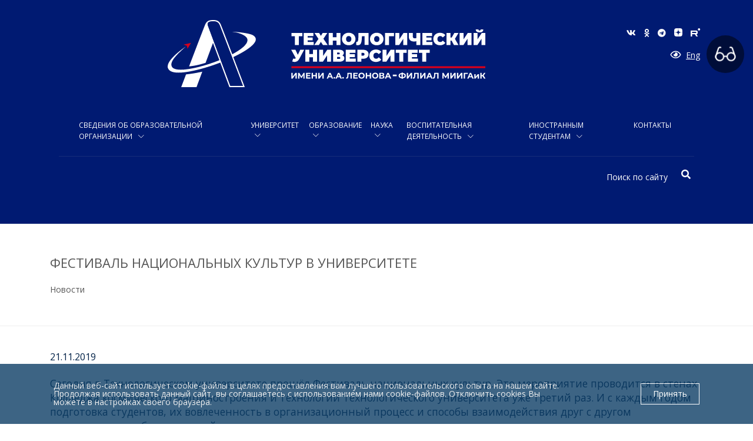

--- FILE ---
content_type: text/html; charset=windows-1251
request_url: https://www.unitech-mo.ru/news/15375/
body_size: 18832
content:
<style>
    @media (max-width: 700px) {
        .admission-commission {
            margin-top: 20px !important;
        }
        
        div > a[href="/sveden/reorganizatsiya/"] {
            position: relative !important;
        }

		.reorganization {
			display: flex;
			margin-inline: auto;
		}
    }

	@media (min-width: 758px) {
        .admission-commission_2 {
            padding-right: 120px; 
        }
    }
</style>

<!DOCTYPE html>
<html lang = "ru">
	<head>
		<meta http-equiv="Content-Type" content="text/html; charset=windows-1251" />
<meta name="robots" content="index, follow" />
<meta name="keywords" content="Фестиваль национальных культур в университете - «Технологический университет»" />
<meta name="description" content="Сегодня в Технологическом университете прошёл Фестиваль национальных культур. Это мероприятие проводится в стенах Колледжа космического машиностроения и технологий Технологического университета уже третий раз. И с каждым годом подготовка студентов, их вовлеченность в организационный процесс и способы взаимодействия друг с другом поднимаются на более высокий уровень. " />
<link href="/bitrix/cache/css/s1/j_page/page_0204833f97823fe971d513fa757127ac/page_0204833f97823fe971d513fa757127ac_v1.css?1764749580505"  rel="stylesheet" />
<link href="/bitrix/cache/css/s1/j_page/template_4e7bff3af8285269223eb48f689135fc/template_4e7bff3af8285269223eb48f689135fc_v1.css?17647495561699884"  data-template-style="true" rel="stylesheet" />
 <style> .nca-cookiesaccept-line { box-sizing: border-box !important; margin: 0 !important; border: none !important; width: 100% !important; min-height: 10px !important; max-height: 250px !important; display: block; clear: both !important; padding: 30px !important; position: fixed; bottom: 0px !important; opacity: 0.8; transform: translateY(0%); z-index: 99999; } .nca-cookiesaccept-line > div { display: flex; align-items: center; } .nca-cookiesaccept-line > div > div { padding-left: 5%; padding-right: 5%; } .nca-cookiesaccept-line a { color: inherit; text-decoration:underline; } @media screen and (max-width:767px) { .nca-cookiesaccept-line > div > div { padding-left: 1%; padding-right: 1%; } } </style> 



		<title>Фестиваль национальных культур в университете</title>
				<meta name = "viewport" content = "width=device-width, initial-scale=1, shrink-to-fit=no">
		<meta name = "google-site-verification" content = "D18hvq6p-sQ3l8_5SWDfzMevH5PL8xtj1SKSIgO-bTs">
		<meta http-equiv = "x-ua-compatible" content = "ie=edge">
				<link rel = "shortcut icon" type = "image/x-icon" href = "/favicon.ico"/>
									<link rel="preconnect" href="https://fonts.googleapis.com">
			<link rel="preconnect" href="https://fonts.gstatic.com" crossorigin>
			<link href="https://fonts.googleapis.com/css2?family=Open+Sans:ital,wght@0,300;0,400;0,600;0,700;1,400&display=swap" rel="stylesheet">
																																																																																																																																																																
		<!-- Top.Mail.Ru counter -->
				<noscript><div><img src="https://top-fwz1.mail.ru/counter?id=3602161;js=na" style="position:absolute;left:-9999px;" alt="Top.Mail.Ru" /></div></noscript>
		<!-- /Top.Mail.Ru counter -->


			</head>
	<body>
		<div id = "panel"></div>
		<div class = "eye-panel animated">
			<span class = "eye-panel__close"><i class = "fas fa-times"></i></span>
			<div class = "eye-panel__title">
				<h4>Версия для слабовидящих</h4>
			</div>
			<div class = "eye-panel__option">
				<p>Размер шрифта:</p>
				<span class = "fas fa-font g-font-size-16 eye-panel__option-font-16" data-name = "data-font" data-option = "size-16"></span>
				<span class = "fas fa-font g-font-size-18 eye-panel__option-font-18" data-name = "data-font" data-option = "size-18"></span>
				<span class = "fas fa-font g-font-size-20 eye-panel__option-font-20" data-name = "data-font" data-option = "size-20"></span>
			</div>
			<div class = "eye-panel__option">
				<p>Цвет сайта:</p>
				<span class = "fas fa-quote-left g-font-size-16 eye-panel__option-color-white" data-name = "data-color" data-option = "white"></span>
				<span class = "fas fa-quote-left g-font-size-16 eye-panel__option-color-black" data-name = "data-color" data-option = "black"></span>
			</div>
			<div class = "eye-panel__option">
				<p>Кернинг:</p>
				<span class = "fas fa-text-width g-font-size-16 eye-panel__option-text-16" data-name = "data-text" data-option = "size-1"></span>
				<span class = "fas fa-text-width g-font-size-18 eye-panel__option-text-18" data-name = "data-text" data-option = "size-2"></span>
				<span class = "fas fa-text-width g-font-size-20 eye-panel__option-text-20" data-name = "data-text" data-option = "size-3"></span>
			</div>
			<div class = "eye-panel__option">
				<p>Изображения:</p>
				<span class = "fas fa-adjust g-font-size-20 eye-panel__option-images-filter" data-name = "data-images" data-option = "filter"></span>
				<span class = "fas fa-picture-o g-font-size-20 eye-panel__option-images-del" data-name = "data-images" data-option = "hide"></span>
			</div>
			<div class = "eye-panel__option">
				<p>Обычная версия:</p>
				<span class = "fas fa-sync-alt g-font-size-20 eye-panel__option-refresh" data-name = "refresh" data-option = "refresh"></span>
			</div>
		</div>
		<div class = "wrapper">
			<header class = "header g-bg-jblue g-color-white-opacity-0_8 g-pt-20 g-pt-20">
				<div class = "eye-fix"></div>
				<div class = "container">
					<div class = "header-mobile d-mobile-flex">
						<div class = "row">
							<div class = "col-12">
								<div class = "header-mobile-layout">
									<ul class = "header-mobile-icons">
										<li>
											<a href="/" style="color: #519dca;">
												<i class="fas fa-home"></i>
											</a>
										</li>

										<li>
											<a href="https://vk.com/unitechmo" target = "_blank" rel="nofollow">
												<i class = "fab fa-vk"></i>
											</a>
										</li>
																				<li>
											<a href="https://t.me/unitech_mo" target = "_blank" rel="nofollow">
												<i class = "fab fa-telegram"></i>
											</a>
										</li>
										<li>
											<a href="https://dzen.ru/unitech" target = "_blank" rel="nofollow">
												<i class = "un-icon-dzen"></i>
											</a>
										</li>
										<li>
											<a href="https://rutube.ru/channel/32791598" target = "_blank" rel="nofollow">
												<i class = "un-icon-rutube"></i>
											</a>
										</li>
										<li>
											<a href = "#" class = "eye-panel__open" itemprop = "copy" style = "color: #519dca;">
												<i class = "far fa-eye"></i>
											</a>
										</li>
										<li>
											<a href = "/contacts/" style = "color: #519dca;">
												<i class = "fas fa-phone"></i>
											</a>
										</li>
										<li>
											<a href = "/search/" style = "color: #519dca;">
												<i class = "fas fa-search"></i>
											</a>
										</li>
									</ul>
								</div>
							</div>
						</div>
					</div>
					<div class = "row">
						<div class = "col-lg-4 mt-3">
							<div class = "header__logo text-center d-mobile-none">
								<a href = "/">
									<img class = "img-responsive" src = "/bitrix/templates/.default/j-assets/img/logo/logo-new-2.svg" alt = "Технологический университет">
								</a>
							</div>
							<div class = "d-mobile-flex text-center">
                                 <!--
								<a href = "/internet-reception/" target = "_blank" style = "display: inline-block; margin: 15px auto; max-width: 295px;">
									<img style = "max-width: 100%;" src = "/upload/medialibrary/2ca/0mq8jdq6pzfmcnnrfb1j2swridhezhuv.png" alt = "ПИСЬМО РЕКТОРУ">
								</a>-->
								<!-- <div class="g-color-white text-center g-py-15 g-px-20" style="background-color: #4099cd; margin: 20px auto; width: 280px;">
									<a class="g-font-size-14 g-font-weight-300 g-color-white g-text-decoration--none g-text-decoration--none--hover" href="/internet-reception/" target="_blank">
										<h3 class="g-font-size-16 g-font-weight-400 g-mb-0">ПИСЬМО РЕКТОРУ</h3>
									</a>
								</div> -->
							</div>
							<div class = "d-mobile-flex">
																	
<div class = "slider-main-mobile">
	<div class = "slider-main-mobile-items">
								<div id = "bx_3218110189_31735" class = "slider-main-mobile-item">
									<a href = "https://unitech-mo.ru/information/open-day/" target = "_blank">
						<img class = "d-block w-100" src = "/upload/iblock/16d/gchl6y6mkoorrge4im02iwbuh6hnzx69/Mobilka-dni-otkrytykh.png" alt = "Дни открытых дверей" loading = "lazy">
						<!-- <span class = "slider-main-mobile__detail btn btn-lg u-btn-skew">Подробнее</span> -->
					</a>
							</div>
								<div id = "bx_3218110189_31414" class = "slider-main-mobile-item">
									<a href = "https://unitech-mo.ru/news/31368/" target = "_blank">
						<img class = "d-block w-100" src = "/upload/iblock/88b/0lf6wvuhu3w24mpwukk86h05ttxbacux/DPO-mobilnaya.png" alt = "Подготовка к ОГЭ" loading = "lazy">
						<!-- <span class = "slider-main-mobile__detail btn btn-lg u-btn-skew">Подробнее</span> -->
					</a>
							</div>
								<div id = "bx_3218110189_20948" class = "slider-main-mobile-item">
									<a href = "https://unitech-mo.ru/abitur/guide-programs/" target = "_blank">
						<img class = "d-block w-100" src = "/upload/iblock/c5b/dxxgzjfjshzgxwqkdskz8sode7k8eoxs.jpg" alt = "Жми поступай" loading = "lazy">
						<!-- <span class = "slider-main-mobile__detail btn btn-lg u-btn-skew">Подробнее</span> -->
					</a>
							</div>
								<div id = "bx_3218110189_23108" class = "slider-main-mobile-item">
									<a href = "https://unitech-mo.ru/information/80-let-pobedy/" target = "_blank">
						<img class = "d-block w-100" src = "/upload/iblock/5e4/9dfexioqseiieseuaj4ig2oi0656xcc8/80-let-mobilnaya-_4_.png" alt = "80 лет победы" loading = "lazy">
						<!-- <span class = "slider-main-mobile__detail btn btn-lg u-btn-skew">Подробнее</span> -->
					</a>
							</div>
								<div id = "bx_3218110189_24531" class = "slider-main-mobile-item">
									<a href = "https://unitech-mo.ru/victory-in-every-heart/" target = "_blank">
						<img class = "d-block w-100" src = "/upload/iblock/05a/sn4u62py87r7wut9ru4qgrex0f3q0rll/Vystavka-_1_.png" alt = "Выставка" loading = "lazy">
						<!-- <span class = "slider-main-mobile__detail btn btn-lg u-btn-skew">Подробнее</span> -->
					</a>
							</div>
								<div id = "bx_3218110189_22512" class = "slider-main-mobile-item">
									<a href = "https://unitech-mo.ru/information/obuchenie-sluzhenie/" target = "_blank">
						<img class = "d-block w-100" src = "/upload/iblock/858/lircevexlsxrx7y2msqzpzctum59dtwa/Obuchenie-sluzheniem-mobilka.png" alt = "Обучение служением" loading = "lazy">
						<!-- <span class = "slider-main-mobile__detail btn btn-lg u-btn-skew">Подробнее</span> -->
					</a>
							</div>
			</div>
</div>															</div>
						</div>
						<div class = "col-lg-5 d-mobile-none">
							<div class = "header__title">
								<!-- <h2 class = "h2 g-font-size-14 g-font-weight-300 g-color-white text-center g-mt-0 g-mb-0">Федеральное государственное бюджетное образовательное учреждение высшего образования</h2> -->
								<img class = "img-responsive" src = "/bitrix/templates/.default/j-assets/img/logo/logo-new-name.svg" alt = "Технологический университет">
								<div class = "text-center">
								<!-- 	<a class = "btn u-shadow-v21 g-mt-10 u-btn-blue g-font-size-20 g-font-weight-900 g-rounded-50 g-py-10 g-px-40 g-text-decoration--none g-text-decoration--none--hover" style = "white-space: inherit; min-width: 300px;" href = "/abitur/">ПОСТУПИТЬ</a> -->
									<!-- <a id = "btn-blinking" class = "btn u-shadow-v21 g-mt-10 u-btn-cyan g-font-size-20 g-font-weight-900 g-rounded-50 g-py-10 g-px-40 g-text-decoration--none g-text-decoration--none--hover" style = "white-space: inherit; min-width: 300px;" href = "/information/admcom/">ПОСТУПИТЬ</a>
																		<br> -->
																																														<!-- <a class = "btn u-shadow-v21 g-mt-10 u-btn-purple g-font-size-20 g-font-weight-900 g-rounded-50 g-py-10 g-px-40 g-text-decoration--none g-text-decoration--none--hover" style = "white-space: inherit; min-width: 300px;" href = "/information/open-day/">ДЕНЬ ОТКРЫТЫХ ДВЕРЕЙ. ТРАНСЛЯЦИЯ</a> -->
																		<!-- <a class = "btn u-shadow-v21 g-mt-10 u-btn-blue g-font-size-20 g-font-weight-900 g-rounded-50 g-py-10 g-px-40 g-text-decoration--none g-text-decoration--none--hover" style = "white-space: inherit; min-width: 300px;" href = "/information/schedule-classes/">РАСПИСАНИЕ ЗАНЯТИЙ</a> -->
								</div>

							</div>
						</div>
						<div class = "col-lg-3">
							<ul class = "list-inline text-center text-lg-right g-mt-25 d-mobile-none">
								<li class = "list-inline-item g-mx-5" data-toggle = "tooltip" data-placement = "top" title = "Вконтакте">
									<a href="https://vk.com/unitechmo" target = "_blank" class = "g-color-white g-color-white--hover" rel="nofollow">
										<i class = "fab fa-vk"></i>
									</a>
								</li>

								<li class = "list-inline-item g-mx-5" data-toggle = "tooltip" data-placement = "top" title = "Одноклассники">
									<a href="https://ok.ru/group/70000004672912" target = "_blank" class = "g-color-white g-color-white--hover" rel="nofollow">
										<i class = "fab fa-odnoklassniki"></i>
									</a>
								</li>

								<li class = "list-inline-item g-mx-5" data-toggle = "tooltip" data-placement = "top" title = "Telegram">
									<a href="https://t.me/unitech_mo" target = "_blank" class = "g-color-white g-color-white--hover" rel="nofollow">
										<i class = "fab fa-telegram"></i>
									</a>
								</li>

								<li class = "list-inline-item g-mx-5" data-toggle = "tooltip" data-placement = "top" title = "Дзен">
									<a href="https://dzen.ru/unitech" target = "_blank" class = "g-color-white g-color-white--hover g-text-decoration--none g-text-decoration--none--hover" rel="nofollow">
										<i class = "un-icon-dzen"></i>
									</a>
								</li>

								<li class = "list-inline-item g-mx-5" data-toggle = "tooltip" data-placement = "top" title = "Rutube">
									<a href="https://rutube.ru/channel/32791598" target = "_blank" class = "g-color-white g-color-white--hover g-text-decoration--none g-text-decoration--none--hover" rel="nofollow">
										<i class = "un-icon-rutube"></i>
									</a>
								</li>

																								
							</ul>
							<div class = "text-center text-lg-right g-mt-10 d-mobile-none">
								<a href = "#!" class = "g-color-white g-color-white--hover g-font-size-16 eye-panel__open g-text-decoration--none g-text-decoration--none--hover" itemprop = "copy" data-toggle = "tooltip" data-placement = "top" title = "Версия для слабовидящих">
									<i class = "far fa-eye"></i>
								</a>
								<a class = "g-color-white g-color-white--hover g-mx-5" href = "/eng/">Eng</a>
							</div>
							<div class = "j-icons g-mt-10 d-mobile-none">
								<ul class = "list-inline text-center text-lg-right g-mt-10">
									<li class = "d-inline d-lg-none list-inline-item g-mx-5" data-toggle = "tooltip" data-placement = "top" title = "" data-original-title = "Поиск">
										<a href = "/search/" class = "g-color-white g-color-white--hover g-font-size-16">
											<i class = "fas fa-search"></i>
										</a>
									</li>
								</ul>
							</div>
							<!-- <div class = "text-right d-none d-lg-block">
								<a class = "btn u-shadow-v21 g-mt-10 g-color-white g-font-size-14 g-font-weight-400 g-rounded-50 g-py-10 g-px-40 g-text-decoration--none g-text-decoration--none--hover" style = "background: #7fd135 !important; white-space: inherit; max-width: 150px;" href  = " /abitur/">Поступить</a>
							</div> -->
							<div class = "g-mt-10 text-center">
								<button class = "navbar-toggler navbar-toggler-center btn g-line-height-1 g-brd-none g-pa-0 g-top-3 g-center-0" type = "button" aria-label = "Toggle navigation" aria-expanded = "false" aria-controls = "navBar" data-toggle = "collapse" data-target = "#navBar">
									<span class = "hamburger hamburger--slider">
										<span class = "hamburger-box">
										<span class = "hamburger-inner"></span>
										</span>
									</span>
								</button>
							</div>
						</div>
					</div>
				</div>
				
				<div class = "container g-mt-10 g-mb-30">
					
					<!-- <div class = "row">
						<div class = "col-12 col-sm-12 col-md-12 text-center">
							<div class = "g-color-white text-center g-py-15 g-px-20" style = "background-color: #4099cd !important; color: #fff !important; margin: 0 auto; max-width: 240px;">
								<a class = "g-font-size-14 g-font-weight-300 g-color-white g-text-decoration--none g-text-decoration--none--hover" href = "/internet-reception/" target = "_blank" style = "color: #fff !important;">
									<h3 class = "g-font-size-16 g-font-weight-400 g-mb-0" style = "color: #fff !important;">Письмо ректору</h3>
								</a>
							</div>
						</div>
					</div> -->
<!--
					<div class = "row d-mobile-none">
						<div class = "col-12 col-sm-12 col-md-12 text-center">
							<div class = "g-color-white text-center g-py-15 g-px-20" style = "background-color: #1a9eec !important; border-radius: 15px; color: #fff !important; margin: 0 auto; max-width: 240px;">
								<a class = "g-font-size-14 g-font-weight-300 g-color-white g-text-decoration--none g-text-decoration--none--hover" href = "/internet-reception/" target = "_blank" style = "color: #fff !important;">
									<h3 class = "g-font-size-16 g-font-weight-400 g-mb-0" style = "color: #fff !important;">ПИСЬМО РЕКТОРУ</h3>
								</a>
							</div>
						</div>
					</div>
					-->

                    <div style="display: flex; flex-wrap: wrap;">
    <!--<a class="reorganization g-font-size-14 g-font-weight-300 g-color-white g-text-decoration--none g-text-decoration--none--hover" href="/sveden/reorganizatsiya/" target="_blank" style="color: #fff !important;">
        <div class="g-color-white text-center g-py-15 g-px-20" style="background-color: #E5E1F0 !important; border-radius: 15px; color: #fff !important; margin-right: auto; max-width: 200px;">
            <h3 class="g-font-size-10 g-font-weight-400 g-mb-0" style="color: black !important;">РЕОРГАНИЗАЦИЯ</h3>
        </div>
    </a>-->
	<!--<div style="margin: 0 auto;" class="admission-commission admission-commission_2">
    <a class="g-font-size-14 g-font-weight-300 g-color-white g-text-decoration--none g-text-decoration--none--hover" href="/abitur/" target="_blank" style="color: #fff !important;">
        <div class="g-color-white text-center g-py-15 g-px-20" style="background-color: #0277FF !important; border-radius: 15px; color: #fff !important; max-width: 500px;">
            <h3 class="g-font-size-24 g-font-weight-600 g-mb-0" style="color: #fff !important;">ПРИЁМНАЯ КОМИССИЯ</h3>
        </div>
    </a>
	</div>-->
</div>

				<div class = "container-fluid">
					<div class = "row-fluid">
						<div class = "col-12 col-lg-12">
							<nav class = "navbar navbar-expand-lg g-mt-10 g-mb-10">
								<div class = "js-mega-menu collapse navbar-collapse align-items-center flex-sm-row g-pt-10 g-pt-5--lg" id = "navBar" style="width: 102%;">
										<ul class = "navbar-nav text-uppercase g-font-weight-600 mx-auto">
																	<li class = "nav-item hs-has-sub-menu g-px-5--lg g-mx-0--lg ">
						<a id = "nav-link-0" class = "nav-link px-0 g-font-size-12 g-color-white g-color-white--hover" href = "/sveden/" aria-haspopup = "true" aria-expanded = "false" aria-controls = "nav-submenu-0">Сведения об образовательной организации </a>
						<ul id = "nav-submenu-0" class = "hs-sub-menu list-unstyled g-text-transform-none g-brd-top g-brd-primary g-brd-top-0 g-min-width-200 g-mt-0 g-mt-10--lg--scrolling g-bg-jblue g-color-white-opacity-0_8" aria-labelledby = "nav-link-0">
																																			<li class = "dropdown-item ">
						<a class = "nav-link g-px-0 g-font-size-12 g-color-white g-color-white--hover" href = "/sveden/reorganizatsiya/">Реорганизация</a>
					</li>
																																								<li class = "dropdown-item ">
						<a class = "nav-link g-px-0 g-font-size-12 g-color-white g-color-white--hover" href = "/sveden/common/">Основные сведения</a>
					</li>
																																								<li class = "dropdown-item ">
						<a class = "nav-link g-px-0 g-font-size-12 g-color-white g-color-white--hover" href = "/sveden/struct/">Структура и органы управления образовательной организацией</a>
					</li>
																																								<li class = "dropdown-item ">
						<a class = "nav-link g-px-0 g-font-size-12 g-color-white g-color-white--hover" href = "/sveden/document/">Документы</a>
					</li>
																																								<li class = "dropdown-item ">
						<a class = "nav-link g-px-0 g-font-size-12 g-color-white g-color-white--hover" href = "/sveden/education/">Образование</a>
					</li>
																																								<li class = "dropdown-item ">
						<a class = "nav-link g-px-0 g-font-size-12 g-color-white g-color-white--hover" href = "/sveden/eduStandarts/">Образовательные стандарты и требования</a>
					</li>
																																								<li class = "dropdown-item ">
						<a class = "nav-link g-px-0 g-font-size-12 g-color-white g-color-white--hover" href = "/sveden/managers/">Руководство</a>
					</li>
																																								<li class = "dropdown-item ">
						<a class = "nav-link g-px-0 g-font-size-12 g-color-white g-color-white--hover" href = "/sveden/employees/">Педагогический состав</a>
					</li>
																																								<li class = "dropdown-item ">
						<a class = "nav-link g-px-0 g-font-size-12 g-color-white g-color-white--hover" href = "/sveden/objects/">Материально-техническое обеспечение и оснащенность образовательного процесса. Доступная среда</a>
					</li>
																																								<li class = "dropdown-item ">
						<a class = "nav-link g-px-0 g-font-size-12 g-color-white g-color-white--hover" href = "/sveden/grants/">Стипендии и меры поддержки обучающихся</a>
					</li>
																																								<li class = "dropdown-item ">
						<a class = "nav-link g-px-0 g-font-size-12 g-color-white g-color-white--hover" href = "/sveden/paid_edu/">Платные образовательные услуги</a>
					</li>
																																								<li class = "dropdown-item ">
						<a class = "nav-link g-px-0 g-font-size-12 g-color-white g-color-white--hover" href = "/sveden/budget/">Финансово-хозяйственная деятельность</a>
					</li>
																																								<li class = "dropdown-item ">
						<a class = "nav-link g-px-0 g-font-size-12 g-color-white g-color-white--hover" href = "/sveden/vacant/">Вакантные места для приема (перевода) обучающихся</a>
					</li>
																																								<li class = "dropdown-item ">
						<a class = "nav-link g-px-0 g-font-size-12 g-color-white g-color-white--hover" href = "/sveden/inter/">Международное сотрудничество</a>
					</li>
																																								<li class = "dropdown-item ">
						<a class = "nav-link g-px-0 g-font-size-12 g-color-white g-color-white--hover" href = "/sveden/catering/">Организация питания в образовательной организации</a>
					</li>
																											</ul></li>															<li class = "nav-item hs-has-sub-menu g-px-5--lg g-mx-0--lg ">
						<a id = "nav-link-16" class = "nav-link px-0 g-font-size-12 g-color-white g-color-white--hover" href = "/academy/" aria-haspopup = "true" aria-expanded = "false" aria-controls = "nav-submenu-16">Университет </a>
						<ul id = "nav-submenu-16" class = "hs-sub-menu list-unstyled g-text-transform-none g-brd-top g-brd-primary g-brd-top-0 g-min-width-200 g-mt-0 g-mt-10--lg--scrolling g-bg-jblue g-color-white-opacity-0_8" aria-labelledby = "nav-link-16">
																																			<li class = "dropdown-item ">
						<a class = "nav-link g-px-0 g-font-size-12 g-color-white g-color-white--hover" href = "/academy/history/">История</a>
					</li>
																																			<li class = "dropdown-item hs-has-sub-menu ">
						<a id = "nav-link-18" class = "nav-link g-pr-10 g-pl-0 g-font-size-12 g-color-white g-color-white--hover" href = "/programma2032/" aria-haspopup = "true" aria-expanded = "false" aria-controls = "nav-submenu-18">Программа развития</a>
						<ul id = "nav-submenu-18" class = "hs-sub-menu list-unstyled g-brd-top g-brd-primary g-brd-top-0 g-min-width-200 g-my-0 g-bg-jblue g-color-white-opacity-0_8" aria-labelledby = "nav-link-18">
																																			<li class = "dropdown-item ">
						<a class = "nav-link g-px-0 g-font-size-12 g-color-white g-color-white--hover" href = "/programma2032/">О программе</a>
					</li>
																																			<li class = "dropdown-item hs-has-sub-menu ">
						<a id = "nav-link-20" class = "nav-link g-pr-10 g-pl-0 g-font-size-12 g-color-white g-color-white--hover" href = "/programma2032/program/" aria-haspopup = "true" aria-expanded = "false" aria-controls = "nav-submenu-20">Программа развития</a>
						<ul id = "nav-submenu-20" class = "hs-sub-menu list-unstyled g-brd-top g-brd-primary g-brd-top-0 g-min-width-200 g-my-0 g-bg-jblue g-color-white-opacity-0_8" aria-labelledby = "nav-link-20">
																																			<li class = "dropdown-item ">
						<a class = "nav-link g-px-0 g-font-size-12 g-color-white g-color-white--hover" href = "/programma2032/program/obshchie-polozheniya/">Общие положения</a>
					</li>
																																								<li class = "dropdown-item ">
						<a class = "nav-link g-px-0 g-font-size-12 g-color-white g-color-white--hover" href = "/programma2032/program/strategiya-razvitiya-universiteta/">Стратегия развития университета</a>
					</li>
																																								<li class = "dropdown-item ">
						<a class = "nav-link g-px-0 g-font-size-12 g-color-white g-color-white--hover" href = "/programma2032/program/meropriyatiya/">Мероприятия по достижению целевой модели развития университета</a>
					</li>
																																								<li class = "dropdown-item ">
						<a class = "nav-link g-px-0 g-font-size-12 g-color-white g-color-white--hover" href = "/programma2032/program/upravlenie-realizatsiey/">Управление реализацией Программы развития</a>
					</li>
																																								<li class = "dropdown-item ">
						<a class = "nav-link g-px-0 g-font-size-12 g-color-white g-color-white--hover" href = "/programma2032/program/ozhidaemye-rezultaty/">Ожидаемые результаты и потенциальные риски реализации Программы развития</a>
					</li>
																																								<li class = "dropdown-item ">
						<a class = "nav-link g-px-0 g-font-size-12 g-color-white g-color-white--hover" href = "/programma2032/program/prilozheniya/">Приложения</a>
					</li>
																											</ul></li>																				<li class = "dropdown-item ">
						<a class = "nav-link g-px-0 g-font-size-12 g-color-white g-color-white--hover" href = "/programma2032/projects/">Стратегические проекты</a>
					</li>
																																								<li class = "dropdown-item ">
						<a class = "nav-link g-px-0 g-font-size-12 g-color-white g-color-white--hover" href = "/programma2032/reports/">Отчёты</a>
					</li>
																																								<li class = "dropdown-item ">
						<a class = "nav-link g-px-0 g-font-size-12 g-color-white g-color-white--hover" href = "/programma2032/office/">Проектный офис</a>
					</li>
																																								<li class = "dropdown-item ">
						<a class = "nav-link g-px-0 g-font-size-12 g-color-white g-color-white--hover" href = "/programma2032/mission/">Миссия</a>
					</li>
																																								<li class = "dropdown-item ">
						<a class = "nav-link g-px-0 g-font-size-12 g-color-white g-color-white--hover" href = "/programma2032/team/">Команда</a>
					</li>
																											</ul></li>																				<li class = "dropdown-item ">
						<a class = "nav-link g-px-0 g-font-size-12 g-color-white g-color-white--hover" href = "/information/ratings/">Рейтинг RAEX</a>
					</li>
																																								<li class = "dropdown-item ">
						<a class = "nav-link g-px-0 g-font-size-12 g-color-white g-color-white--hover" href = "/academy/rectorate/">Директорат</a>
					</li>
																																			<li class = "dropdown-item hs-has-sub-menu ">
						<a id = "nav-link-34" class = "nav-link g-pr-10 g-pl-0 g-font-size-12 g-color-white g-color-white--hover" href = "/academy/scientific-council/" aria-haspopup = "true" aria-expanded = "false" aria-controls = "nav-submenu-34">Ученый совет</a>
						<ul id = "nav-submenu-34" class = "hs-sub-menu list-unstyled g-brd-top g-brd-primary g-brd-top-0 g-min-width-200 g-my-0 g-bg-jblue g-color-white-opacity-0_8" aria-labelledby = "nav-link-34">
																																			<li class = "dropdown-item ">
						<a class = "nav-link g-px-0 g-font-size-12 g-color-white g-color-white--hover" href = "/academy/scientific-council/">Состав Ученого совета</a>
					</li>
																																								<li class = "dropdown-item ">
						<a class = "nav-link g-px-0 g-font-size-12 g-color-white g-color-white--hover" href = "/academy/scientific-council/plans/">Планы работы</a>
					</li>
																																								<li class = "dropdown-item ">
						<a class = "nav-link g-px-0 g-font-size-12 g-color-white g-color-white--hover" href = "/academy/scientific-council/agendas/">Повестки и решения Ученого совета</a>
					</li>
																																								<li class = "dropdown-item ">
						<a class = "nav-link g-px-0 g-font-size-12 g-color-white g-color-white--hover" href = "/academy/scientific-council/regulations/">Нормативные документы</a>
					</li>
																																								<li class = "dropdown-item ">
						<a class = "nav-link g-px-0 g-font-size-12 g-color-white g-color-white--hover" href = "/academy/scientific-council/contest/">Конкурсы ППС</a>
					</li>
																																			<li class = "dropdown-item hs-has-sub-menu ">
						<a id = "nav-link-40" class = "nav-link g-pr-10 g-pl-0 g-font-size-12 g-color-white g-color-white--hover" href = "/academy/scientific-council/assignment/" aria-haspopup = "true" aria-expanded = "false" aria-controls = "nav-submenu-40">Присвоение ученых званий</a>
						<ul id = "nav-submenu-40" class = "hs-sub-menu list-unstyled g-brd-top g-brd-primary g-brd-top-0 g-min-width-200 g-my-0 g-bg-jblue g-color-white-opacity-0_8" aria-labelledby = "nav-link-40">
																																			<li class = "dropdown-item ">
						<a class = "nav-link g-px-0 g-font-size-12 g-color-white g-color-white--hover" href = "/academy/scientific-council/assignment">Нормативные документы</a>
					</li>
																																								<li class = "dropdown-item ">
						<a class = "nav-link g-px-0 g-font-size-12 g-color-white g-color-white--hover" href = "/academy/scientific-council/assignment/faq/">Часто задаваемые вопросы</a>
					</li>
																																								<li class = "dropdown-item ">
						<a class = "nav-link g-px-0 g-font-size-12 g-color-white g-color-white--hover" href = "/academy/scientific-council/assignment/documents/">Перечень необходимых документов</a>
					</li>
																																								<li class = "dropdown-item ">
						<a class = "nav-link g-px-0 g-font-size-12 g-color-white g-color-white--hover" href = "/academy/scientific-council/assignment/samples/">Образцы оформления документов</a>
					</li>
																																								<li class = "dropdown-item ">
						<a class = "nav-link g-px-0 g-font-size-12 g-color-white g-color-white--hover" href = "/academy/scientific-council/assignment/awarded/">Список присвоенных званий</a>
					</li>
																											</ul></li></ul></li>															<li class = "dropdown-item hs-has-sub-menu ">
						<a id = "nav-link-46" class = "nav-link g-pr-10 g-pl-0 g-font-size-12 g-color-white g-color-white--hover" href = "/academy/offical-document/" aria-haspopup = "true" aria-expanded = "false" aria-controls = "nav-submenu-46">Официальные документы</a>
						<ul id = "nav-submenu-46" class = "hs-sub-menu list-unstyled g-brd-top g-brd-primary g-brd-top-0 g-min-width-200 g-my-0 g-bg-jblue g-color-white-opacity-0_8" aria-labelledby = "nav-link-46">
																																			<li class = "dropdown-item ">
						<a class = "nav-link g-px-0 g-font-size-12 g-color-white g-color-white--hover" href = "/academy/offical-document/statutory-documents/">Уставные документы</a>
					</li>
																																								<li class = "dropdown-item ">
						<a class = "nav-link g-px-0 g-font-size-12 g-color-white g-color-white--hover" href = "/academy/offical-document/normative-docs/">Нормативные документы</a>
					</li>
																																								<li class = "dropdown-item ">
						<a class = "nav-link g-px-0 g-font-size-12 g-color-white g-color-white--hover" href = "/academy/offical-document/finance-documents/">Финансовые документы</a>
					</li>
																																								<li class = "dropdown-item ">
						<a class = "nav-link g-px-0 g-font-size-12 g-color-white g-color-white--hover" href = "/academy/offical-document/orders-of-admission/">Приказы о зачислении и переводе</a>
					</li>
																																								<li class = "dropdown-item ">
						<a class = "nav-link g-px-0 g-font-size-12 g-color-white g-color-white--hover" href = "/academy/offical-document/self-inspection/">Самообследование</a>
					</li>
																																								<li class = "dropdown-item ">
						<a class = "nav-link g-px-0 g-font-size-12 g-color-white g-color-white--hover" href = "/academy/offical-document/monitoring-performance/">Мониторинг эффективности деятельности</a>
					</li>
																																								<li class = "dropdown-item ">
						<a class = "nav-link g-px-0 g-font-size-12 g-color-white g-color-white--hover" href = "/academy/offical-document/public-report/">Публичный доклад</a>
					</li>
																																								<li class = "dropdown-item ">
						<a class = "nav-link g-px-0 g-font-size-12 g-color-white g-color-white--hover" href = "/academy/offical-document/orders/">Приказы</a>
					</li>
																																								<li class = "dropdown-item ">
						<a class = "nav-link g-px-0 g-font-size-12 g-color-white g-color-white--hover" href = "/academy/offical-document/kompleksnaya-bezopasnost/">Комплексная безопасность</a>
					</li>
																											</ul></li>															<li class = "dropdown-item hs-has-sub-menu ">
						<a id = "nav-link-56" class = "nav-link g-pr-10 g-pl-0 g-font-size-12 g-color-white g-color-white--hover" href = "/academy/academy-today/" aria-haspopup = "true" aria-expanded = "false" aria-controls = "nav-submenu-56">Университет сегодня</a>
						<ul id = "nav-submenu-56" class = "hs-sub-menu list-unstyled g-brd-top g-brd-primary g-brd-top-0 g-min-width-200 g-my-0 g-bg-jblue g-color-white-opacity-0_8" aria-labelledby = "nav-link-56">
																																			<li class = "dropdown-item ">
						<a class = "nav-link g-px-0 g-font-size-12 g-color-white g-color-white--hover" href = "/academy/academy-today/academy-structure/">Структура университета</a>
					</li>
																																			<li class = "dropdown-item hs-has-sub-menu ">
						<a id = "nav-link-58" class = "nav-link g-pr-10 g-pl-0 g-font-size-12 g-color-white g-color-white--hover" href = "/academy/academy-today/the-quality-management-system/" aria-haspopup = "true" aria-expanded = "false" aria-controls = "nav-submenu-58">Система менеджмента качества</a>
						<ul id = "nav-submenu-58" class = "hs-sub-menu list-unstyled g-brd-top g-brd-primary g-brd-top-0 g-min-width-200 g-my-0 g-bg-jblue g-color-white-opacity-0_8" aria-labelledby = "nav-link-58">
																																			<li class = "dropdown-item ">
						<a class = "nav-link g-px-0 g-font-size-12 g-color-white g-color-white--hover" href = "/academy/academy-today/the-quality-management-system/general-information/">Общие сведения</a>
					</li>
																																								<li class = "dropdown-item ">
						<a class = "nav-link g-px-0 g-font-size-12 g-color-white g-color-white--hover" href = "/academy/academy-today/the-quality-management-system/the-regulatory-framework-of-the-qms/">Нормативная база СМК</a>
					</li>
																																								<li class = "dropdown-item ">
						<a class = "nav-link g-px-0 g-font-size-12 g-color-white g-color-white--hover" href = "/academy/academy-today/the-quality-management-system/qms-documentation/">Документация СМК</a>
					</li>
																																								<li class = "dropdown-item ">
						<a class = "nav-link g-px-0 g-font-size-12 g-color-white g-color-white--hover" href = "/academy/academy-today/the-quality-management-system/customer-satisfaction/">Удовлетворенность потребителей</a>
					</li>
																																								<li class = "dropdown-item ">
						<a class = "nav-link g-px-0 g-font-size-12 g-color-white g-color-white--hover" href = "/academy/academy-today/the-quality-management-system/external-quality-assessment/">Внешняя оценка качества</a>
					</li>
																																								<li class = "dropdown-item ">
						<a class = "nav-link g-px-0 g-font-size-12 g-color-white g-color-white--hover" href = "/academy/academy-today/the-quality-management-system/background/">Справочная информация</a>
					</li>
																																								<li class = "dropdown-item ">
						<a class = "nav-link g-px-0 g-font-size-12 g-color-white g-color-white--hover" href = "/academy/academy-today/the-quality-management-system/vnutrennyaya-sistema-otsenki-kachestva/">Внутренняя система оценки качества</a>
					</li>
																											</ul></li>																				<li class = "dropdown-item ">
						<a class = "nav-link g-px-0 g-font-size-12 g-color-white g-color-white--hover" href = "/academy/academy-today/mt-base-inf/">Материально-техническая база информатизации</a>
					</li>
																																								<li class = "dropdown-item ">
						<a class = "nav-link g-px-0 g-font-size-12 g-color-white g-color-white--hover" href = "/academy/academy-today/health-protection/">Охрана здоровья обучающихся</a>
					</li>
																																								<li class = "dropdown-item ">
						<a class = "nav-link g-px-0 g-font-size-12 g-color-white g-color-white--hover" href = "/academy/academy-today/dormitory/">Общежитие</a>
					</li>
																											</ul></li>																				<li class = "dropdown-item ">
						<a class = "nav-link g-px-0 g-font-size-12 g-color-white g-color-white--hover" href = "/academy/teachers-association-of-the-moscow-region/">Ассоциации учителей Московской области</a>
					</li>
																											</ul></li>															<li class = "nav-item hs-has-sub-menu g-px-5--lg g-mx-0--lg ">
						<a id = "nav-link-70" class = "nav-link px-0 g-font-size-12 g-color-white g-color-white--hover" href = "/obrazovanie/" aria-haspopup = "true" aria-expanded = "false" aria-controls = "nav-submenu-70">Образование </a>
						<ul id = "nav-submenu-70" class = "hs-sub-menu list-unstyled g-text-transform-none g-brd-top g-brd-primary g-brd-top-0 g-min-width-200 g-mt-0 g-mt-10--lg--scrolling g-bg-jblue g-color-white-opacity-0_8" aria-labelledby = "nav-link-70">
																														<li class = "dropdown-item hs-has-sub-menu ">
						<a id = "nav-link-71" class = "nav-link g-pr-10 g-pl-0 g-font-size-12 g-color-white g-color-white--hover" href = "/obrazovanie/school-divisions/" aria-haspopup = "true" aria-expanded = "false" aria-controls = "nav-submenu-71">Учебные подразделения</a>
						<ul id = "nav-submenu-71" class = "hs-sub-menu list-unstyled g-brd-top g-brd-primary g-brd-top-0 g-min-width-200 g-my-0 g-bg-jblue g-color-white-opacity-0_8" aria-labelledby = "nav-link-71">
																														<li class = "dropdown-item hs-has-sub-menu ">
						<a id = "nav-link-72" class = "nav-link g-pr-10 g-pl-0 g-font-size-12 g-color-white g-color-white--hover" href = "/obrazovanie/school-divisions/iataet/" aria-haspopup = "true" aria-expanded = "false" aria-controls = "nav-submenu-72">Институт ракетно-космической техники и технологии машиностроения</a>
						<ul id = "nav-submenu-72" class = "hs-sub-menu list-unstyled g-brd-top g-brd-primary g-brd-top-0 g-min-width-200 g-my-0 g-bg-jblue g-color-white-opacity-0_8" aria-labelledby = "nav-link-72">
																																			<li class = "dropdown-item ">
						<a class = "nav-link g-px-0 g-font-size-12 g-color-white g-color-white--hover" href = "/obrazovanie/school-divisions/iataet/novosti-instituta/">Новости института</a>
					</li>
																																								<li class = "dropdown-item ">
						<a class = "nav-link g-px-0 g-font-size-12 g-color-white g-color-white--hover" href = "/obrazovanie/school-divisions/iataet/about/">Об институте</a>
					</li>
																																								<li class = "dropdown-item ">
						<a class = "nav-link g-px-0 g-font-size-12 g-color-white g-color-white--hover" href = "/obrazovanie/school-divisions/iataet/department/">Кафедры</a>
					</li>
																																								<li class = "dropdown-item ">
						<a class = "nav-link g-px-0 g-font-size-12 g-color-white g-color-white--hover" href = "/obrazovanie/school-divisions/iataet/obrazovatelnye-programmy-iataet/">Образовательные программы ИРКТИТМ</a>
					</li>
																											</ul></li>															<li class = "dropdown-item hs-has-sub-menu ">
						<a id = "nav-link-77" class = "nav-link g-pr-10 g-pl-0 g-font-size-12 g-color-white g-color-white--hover" href = "/obrazovanie/school-divisions/iisit/" aria-haspopup = "true" aria-expanded = "false" aria-controls = "nav-submenu-77">Институт инфокоммуникационных систем и технологий</a>
						<ul id = "nav-submenu-77" class = "hs-sub-menu list-unstyled g-brd-top g-brd-primary g-brd-top-0 g-min-width-200 g-my-0 g-bg-jblue g-color-white-opacity-0_8" aria-labelledby = "nav-link-77">
																																			<li class = "dropdown-item ">
						<a class = "nav-link g-px-0 g-font-size-12 g-color-white g-color-white--hover" href = "/obrazovanie/school-divisions/iisit/novosti-instituta/">Новости иститута</a>
					</li>
																																								<li class = "dropdown-item ">
						<a class = "nav-link g-px-0 g-font-size-12 g-color-white g-color-white--hover" href = "/obrazovanie/school-divisions/iisit/about/">Об институте</a>
					</li>
																																								<li class = "dropdown-item ">
						<a class = "nav-link g-px-0 g-font-size-12 g-color-white g-color-white--hover" href = "/obrazovanie/school-divisions/iisit/department/">Кафедры</a>
					</li>
																																								<li class = "dropdown-item ">
						<a class = "nav-link g-px-0 g-font-size-12 g-color-white g-color-white--hover" href = "/obrazovanie/school-divisions/iisit/obrazovatelnye-programmy-iisit/">Образовательные программы ИИСИТ</a>
					</li>
																											</ul></li>															<li class = "dropdown-item hs-has-sub-menu ">
						<a id = "nav-link-82" class = "nav-link g-pr-10 g-pl-0 g-font-size-12 g-color-white g-color-white--hover" href = "/obrazovanie/school-divisions/institute-of-project-management-and-engineering-business/" aria-haspopup = "true" aria-expanded = "false" aria-controls = "nav-submenu-82">Институт проектного менеджмента и инженерного бизнеса</a>
						<ul id = "nav-submenu-82" class = "hs-sub-menu list-unstyled g-brd-top g-brd-primary g-brd-top-0 g-min-width-200 g-my-0 g-bg-jblue g-color-white-opacity-0_8" aria-labelledby = "nav-link-82">
																																			<li class = "dropdown-item ">
						<a class = "nav-link g-px-0 g-font-size-12 g-color-white g-color-white--hover" href = "/obrazovanie/school-divisions/institute-of-project-management-and-engineering-business/novosti-instituta/">Новости института</a>
					</li>
																																								<li class = "dropdown-item ">
						<a class = "nav-link g-px-0 g-font-size-12 g-color-white g-color-white--hover" href = "/obrazovanie/school-divisions/institute-of-project-management-and-engineering-business/about-faculty/">Об институте</a>
					</li>
																																								<li class = "dropdown-item ">
						<a class = "nav-link g-px-0 g-font-size-12 g-color-white g-color-white--hover" href = "/obrazovanie/school-divisions/institute-of-project-management-and-engineering-business/department/">Кафедры</a>
					</li>
																																								<li class = "dropdown-item ">
						<a class = "nav-link g-px-0 g-font-size-12 g-color-white g-color-white--hover" href = "/obrazovanie/school-divisions/institute-of-project-management-and-engineering-business/obrazovatelnye-programmy-ipmiib/">Образовательные программы ИПМИИБ</a>
					</li>
																																								<li class = "dropdown-item ">
						<a class = "nav-link g-px-0 g-font-size-12 g-color-white g-color-white--hover" href = "/obrazovanie/school-divisions/institute-of-project-management-and-engineering-business/base-practice/">Базы практик</a>
					</li>
																																								<li class = "dropdown-item ">
						<a class = "nav-link g-px-0 g-font-size-12 g-color-white g-color-white--hover" href = "/obrazovanie/school-divisions/institute-of-project-management-and-engineering-business/cooperation/">Сотрудничество</a>
					</li>
																											</ul></li>																				<li class = "dropdown-item ">
						<a class = "nav-link g-px-0 g-font-size-12 g-color-white g-color-white--hover" href = "http://ido.unitech-mo.ru/">Институт дополнительного образования</a>
					</li>
																																			<li class = "dropdown-item hs-has-sub-menu ">
						<a id = "nav-link-90" class = "nav-link g-pr-10 g-pl-0 g-font-size-12 g-color-white g-color-white--hover" href = "/obrazovanie/school-divisions/imido/" aria-haspopup = "true" aria-expanded = "false" aria-controls = "nav-submenu-90">Институт международного и дистанционного образования</a>
						<ul id = "nav-submenu-90" class = "hs-sub-menu list-unstyled g-brd-top g-brd-primary g-brd-top-0 g-min-width-200 g-my-0 g-bg-jblue g-color-white-opacity-0_8" aria-labelledby = "nav-link-90">
																																			<li class = "dropdown-item ">
						<a class = "nav-link g-px-0 g-font-size-12 g-color-white g-color-white--hover" href = "/obrazovanie/school-divisions/imido/">Новости института</a>
					</li>
																																								<li class = "dropdown-item ">
						<a class = "nav-link g-px-0 g-font-size-12 g-color-white g-color-white--hover" href = "/obrazovanie/school-divisions/imido/about/">Об институте</a>
					</li>
																											</ul></li>															<li class = "dropdown-item hs-has-sub-menu ">
						<a id = "nav-link-93" class = "nav-link g-pr-10 g-pl-0 g-font-size-12 g-color-white g-color-white--hover" href = "/obrazovanie/school-divisions/college-space-engineering-technology/" aria-haspopup = "true" aria-expanded = "false" aria-controls = "nav-submenu-93">Колледж космического машиностроения и технологий</a>
						<ul id = "nav-submenu-93" class = "hs-sub-menu list-unstyled g-brd-top g-brd-primary g-brd-top-0 g-min-width-200 g-my-0 g-bg-jblue g-color-white-opacity-0_8" aria-labelledby = "nav-link-93">
																																			<li class = "dropdown-item ">
						<a class = "nav-link g-px-0 g-font-size-12 g-color-white g-color-white--hover" href = "/obrazovanie/school-divisions/college-space-engineering-technology/news-kmt/">Новости ККМТ</a>
					</li>
																																								<li class = "dropdown-item ">
						<a class = "nav-link g-px-0 g-font-size-12 g-color-white g-color-white--hover" href = "/obrazovanie/school-divisions/college-space-engineering-technology/istoriya-kmt/">История ККМТ</a>
					</li>
																																								<li class = "dropdown-item ">
						<a class = "nav-link g-px-0 g-font-size-12 g-color-white g-color-white--hover" href = "/obrazovanie/school-divisions/college-space-engineering-technology/leaders-kmt/">Руководители ККМТ</a>
					</li>
																																								<li class = "dropdown-item ">
						<a class = "nav-link g-px-0 g-font-size-12 g-color-white g-color-white--hover" href = "/obrazovanie/school-divisions/college-space-engineering-technology/concept-development-kkm/">Концепция развития ККМТ</a>
					</li>
																																								<li class = "dropdown-item ">
						<a class = "nav-link g-px-0 g-font-size-12 g-color-white g-color-white--hover" href = "/obrazovanie/school-divisions/college-space-engineering-technology/teaching-staff/">Преподавательский состав</a>
					</li>
																																								<li class = "dropdown-item ">
						<a class = "nav-link g-px-0 g-font-size-12 g-color-white g-color-white--hover" href = "/abitur/ccmt/">Приемная комиссия</a>
					</li>
																																								<li class = "dropdown-item ">
						<a class = "nav-link g-px-0 g-font-size-12 g-color-white g-color-white--hover" href = "/obrazovanie/school-divisions/college-space-engineering-technology/obrazovatelnye-programmy-kkmt/">Образовательные программы ККМТ</a>
					</li>
																																								<li class = "dropdown-item ">
						<a class = "nav-link g-px-0 g-font-size-12 g-color-white g-color-white--hover" href = "/obrazovanie/school-divisions/college-space-engineering-technology/specialty-kmt/">Специальности ККМТ</a>
					</li>
																																								<li class = "dropdown-item ">
						<a class = "nav-link g-px-0 g-font-size-12 g-color-white g-color-white--hover" href = "/obrazovanie/school-divisions/college-space-engineering-technology/contacts/">Контакты</a>
					</li>
																																								<li class = "dropdown-item ">
						<a class = "nav-link g-px-0 g-font-size-12 g-color-white g-color-white--hover" href = "/information/schedule-classes/#kkmt">Расписание занятий</a>
					</li>
																																								<li class = "dropdown-item ">
						<a class = "nav-link g-px-0 g-font-size-12 g-color-white g-color-white--hover" href = "/obrazovanie/school-divisions/college-space-engineering-technology/demonstratsionnyy-ekzamen/">Демонстрационный экзамен</a>
					</li>
																											</ul></li>															<li class = "dropdown-item hs-has-sub-menu ">
						<a id = "nav-link-105" class = "nav-link g-pr-10 g-pl-0 g-font-size-12 g-color-white g-color-white--hover" href = "/obrazovanie/school-divisions/college-technology-design/" aria-haspopup = "true" aria-expanded = "false" aria-controls = "nav-submenu-105">Техникум технологий и дизайна</a>
						<ul id = "nav-submenu-105" class = "hs-sub-menu list-unstyled g-brd-top g-brd-primary g-brd-top-0 g-min-width-200 g-my-0 g-bg-jblue g-color-white-opacity-0_8" aria-labelledby = "nav-link-105">
																																			<li class = "dropdown-item ">
						<a class = "nav-link g-px-0 g-font-size-12 g-color-white g-color-white--hover" href = "/obrazovanie/school-divisions/college-technology-design/news-institute/">Новости ТТД</a>
					</li>
																																								<li class = "dropdown-item ">
						<a class = "nav-link g-px-0 g-font-size-12 g-color-white g-color-white--hover" href = "/obrazovanie/school-divisions/college-technology-design/istoriya-ttd/">История ТТД</a>
					</li>
																																								<li class = "dropdown-item ">
						<a class = "nav-link g-px-0 g-font-size-12 g-color-white g-color-white--hover" href = "/obrazovanie/school-divisions/college-technology-design/leaders/">Руководители</a>
					</li>
																																								<li class = "dropdown-item ">
						<a class = "nav-link g-px-0 g-font-size-12 g-color-white g-color-white--hover" href = "/obrazovanie/school-divisions/college-technology-design/teaching-staff/">Преподавательский состав</a>
					</li>
																																								<li class = "dropdown-item ">
						<a class = "nav-link g-px-0 g-font-size-12 g-color-white g-color-white--hover" href = "/abitur/ttd/">Приемная комиссия</a>
					</li>
																																								<li class = "dropdown-item ">
						<a class = "nav-link g-px-0 g-font-size-12 g-color-white g-color-white--hover" href = "/obrazovanie/school-divisions/college-technology-design/obrazovatelnye-programmy-ttd/">Образовательные программы ТТД</a>
					</li>
																																								<li class = "dropdown-item ">
						<a class = "nav-link g-px-0 g-font-size-12 g-color-white g-color-white--hover" href = "/obrazovanie/school-divisions/college-technology-design/specialty/">Специальности и профессии</a>
					</li>
																																								<li class = "dropdown-item ">
						<a class = "nav-link g-px-0 g-font-size-12 g-color-white g-color-white--hover" href = "/obrazovanie/school-divisions/college-technology-design/demo-exam/">Демонстрационный экзамен</a>
					</li>
																																								<li class = "dropdown-item ">
						<a class = "nav-link g-px-0 g-font-size-12 g-color-white g-color-white--hover" href = "/obrazovanie/school-divisions/college-technology-design/kontakty/">Контакты</a>
					</li>
																											</ul></li>																				<li class = "dropdown-item ">
						<a class = "nav-link g-px-0 g-font-size-12 g-color-white g-color-white--hover" href = "https://kvantorium.unitech-mo.ru/">Детский технопарк «Кванториум»</a>
					</li>
																																								<li class = "dropdown-item ">
						<a class = "nav-link g-px-0 g-font-size-12 g-color-white g-color-white--hover" href = "https://dnk.unitech-mo.ru/">Дом научной коллаборации им. А.М. Исаева</a>
					</li>
																											</ul></li>															<li class = "dropdown-item hs-has-sub-menu ">
						<a id = "nav-link-117" class = "nav-link g-pr-10 g-pl-0 g-font-size-12 g-color-white g-color-white--hover" href = "/obrazovanie/specialty/" aria-haspopup = "true" aria-expanded = "false" aria-controls = "nav-submenu-117">Специальности</a>
						<ul id = "nav-submenu-117" class = "hs-sub-menu list-unstyled g-brd-top g-brd-primary g-brd-top-0 g-min-width-200 g-my-0 g-bg-jblue g-color-white-opacity-0_8" aria-labelledby = "nav-link-117">
																																			<li class = "dropdown-item ">
						<a class = "nav-link g-px-0 g-font-size-12 g-color-white g-color-white--hover" href = "http://unitech-mo.ru/obrazovanie/specialty/11-05-01-radioelectronic-systems-and-complexes/">11.05.01 Радиоэлектронные системы и комплексы</a>
					</li>
																																								<li class = "dropdown-item ">
						<a class = "nav-link g-px-0 g-font-size-12 g-color-white g-color-white--hover" href = "/obrazovanie/specialty/design-manufacture-and-operation-rocket-space-rocket-complexes/">24.05.01 Проектирование, производство и эксплуатация ракет и ракетно-космических комплексов</a>
					</li>
																																								<li class = "dropdown-item ">
						<a class = "nav-link g-px-0 g-font-size-12 g-color-white g-color-white--hover" href = "/obrazovanie/specialty/38-03-01-economic-security/">38.05.01 Экономическая безопасность</a>
					</li>
																																								<li class = "dropdown-item ">
						<a class = "nav-link g-px-0 g-font-size-12 g-color-white g-color-white--hover" href = "/obrazovanie/specialty/customs-business/">38.05.02 Таможенное дело</a>
					</li>
																											</ul></li>															<li class = "dropdown-item hs-has-sub-menu ">
						<a id = "nav-link-122" class = "nav-link g-pr-10 g-pl-0 g-font-size-12 g-color-white g-color-white--hover" href = "/obrazovanie/directions-preparation-bachelors/" aria-haspopup = "true" aria-expanded = "false" aria-controls = "nav-submenu-122">Направления подготовки бакалавров</a>
						<ul id = "nav-submenu-122" class = "hs-sub-menu list-unstyled g-brd-top g-brd-primary g-brd-top-0 g-min-width-200 g-my-0 g-bg-jblue g-color-white-opacity-0_8" aria-labelledby = "nav-link-122">
																																			<li class = "dropdown-item ">
						<a class = "nav-link g-px-0 g-font-size-12 g-color-white g-color-white--hover" href = "/obrazovanie/directions-preparation-bachelors/01-03-02-applied-mathematics-and-informatics/">01.03.02 – Прикладная математика и информатика</a>
					</li>
																																								<li class = "dropdown-item ">
						<a class = "nav-link g-px-0 g-font-size-12 g-color-white g-color-white--hover" href = "/obrazovanie/directions-preparation-bachelors/information-systems-technologies/">09.03.02 – Информационные системы и технологии</a>
					</li>
																																								<li class = "dropdown-item ">
						<a class = "nav-link g-px-0 g-font-size-12 g-color-white g-color-white--hover" href = "/obrazovanie/directions-preparation-bachelors/09-03-04-programmnaya-inzheneriya/">09.03.04 – Программная инженерия</a>
					</li>
																																								<li class = "dropdown-item ">
						<a class = "nav-link g-px-0 g-font-size-12 g-color-white g-color-white--hover" href = "/obrazovanie/directions-preparation-bachelors/information-security/">10.03.01 – Информационная безопасность</a>
					</li>
																																								<li class = "dropdown-item ">
						<a class = "nav-link g-px-0 g-font-size-12 g-color-white g-color-white--hover" href = "/obrazovanie/directions-preparation-bachelors/design-and-technological-ensuring-of-engineering-industries/">15.03.05 – Конструкторско-технологическое обеспечение машиностроительных производств</a>
					</li>
																																								<li class = "dropdown-item ">
						<a class = "nav-link g-px-0 g-font-size-12 g-color-white g-color-white--hover" href = "/obrazovanie/directions-preparation-bachelors/quality-management/">27.03.02 – Управление качеством</a>
					</li>
																																								<li class = "dropdown-item ">
						<a class = "nav-link g-px-0 g-font-size-12 g-color-white g-color-white--hover" href = "/obrazovanie/directions-preparation-bachelors/management-technical-systems/">27.03.04 – Управление в технических системах</a>
					</li>
																																								<li class = "dropdown-item ">
						<a class = "nav-link g-px-0 g-font-size-12 g-color-white g-color-white--hover" href = "/obrazovanie/directions-preparation-bachelors/psychology/">37.03.01 – Психология</a>
					</li>
																																			<li class = "dropdown-item hs-has-sub-menu ">
						<a id = "nav-link-131" class = "nav-link g-pr-10 g-pl-0 g-font-size-12 g-color-white g-color-white--hover" href = "/obrazovanie/directions-preparation-bachelors/economy-profile/" aria-haspopup = "true" aria-expanded = "false" aria-controls = "nav-submenu-131">38.03.01 – Экономика</a>
						<ul id = "nav-submenu-131" class = "hs-sub-menu list-unstyled g-brd-top g-brd-primary g-brd-top-0 g-min-width-200 g-my-0 g-bg-jblue g-color-white-opacity-0_8" aria-labelledby = "nav-link-131">
																																			<li class = "dropdown-item ">
						<a class = "nav-link g-px-0 g-font-size-12 g-color-white g-color-white--hover" href = "/obrazovanie/directions-preparation-bachelors/economy-profile/economics-enterprises-organizations/">Экономика предприятий и организаций</a>
					</li>
																																								<li class = "dropdown-item ">
						<a class = "nav-link g-px-0 g-font-size-12 g-color-white g-color-white--hover" href = "/obrazovanie/directions-preparation-bachelors/economy-profile/finance-i-ychet/">Финансы и учет в цифровой экономике</a>
					</li>
																											</ul></li>																				<li class = "dropdown-item ">
						<a class = "nav-link g-px-0 g-font-size-12 g-color-white g-color-white--hover" href = "/obrazovanie/directions-preparation-bachelors/management/">38.03.02 – Менеджмент</a>
					</li>
																																								<li class = "dropdown-item ">
						<a class = "nav-link g-px-0 g-font-size-12 g-color-white g-color-white--hover" href = "/obrazovanie/directions-preparation-bachelors/state-municipal-management/">38.03.04 – Государственное и муниципальное управление</a>
					</li>
																																								<li class = "dropdown-item ">
						<a class = "nav-link g-px-0 g-font-size-12 g-color-white g-color-white--hover" href = "/obrazovanie/directions-preparation-bachelors/38-03-05-business-informatics/">38.03.05 – Бизнес-информатика</a>
					</li>
																																								<li class = "dropdown-item ">
						<a class = "nav-link g-px-0 g-font-size-12 g-color-white g-color-white--hover" href = "/obrazovanie/directions-preparation-bachelors/sociology/">39.03.01 – Социология</a>
					</li>
																																								<li class = "dropdown-item ">
						<a class = "nav-link g-px-0 g-font-size-12 g-color-white g-color-white--hover" href = "/obrazovanie/directions-preparation-bachelors/yurisprudentsiya/">40.03.01 Юриспруденция</a>
					</li>
																																								<li class = "dropdown-item ">
						<a class = "nav-link g-px-0 g-font-size-12 g-color-white g-color-white--hover" href = "/obrazovanie/directions-preparation-bachelors/42-03-01-advertising-and-public-relations/">42.03.01 – Реклама и связи с общественностью</a>
					</li>
																																								<li class = "dropdown-item ">
						<a class = "nav-link g-px-0 g-font-size-12 g-color-white g-color-white--hover" href = "/obrazovanie/directions-preparation-bachelors/design/">54.03.01 – Дизайн</a>
					</li>
																											</ul></li>															<li class = "dropdown-item hs-has-sub-menu ">
						<a id = "nav-link-141" class = "nav-link g-pr-10 g-pl-0 g-font-size-12 g-color-white g-color-white--hover" href = "/obrazovanie/directions-preparation-magisters/" aria-haspopup = "true" aria-expanded = "false" aria-controls = "nav-submenu-141">Направления подготовки магистров</a>
						<ul id = "nav-submenu-141" class = "hs-sub-menu list-unstyled g-brd-top g-brd-primary g-brd-top-0 g-min-width-200 g-my-0 g-bg-jblue g-color-white-opacity-0_8" aria-labelledby = "nav-link-141">
																																			<li class = "dropdown-item ">
						<a class = "nav-link g-px-0 g-font-size-12 g-color-white g-color-white--hover" href = "/obrazovanie/directions-preparation-magisters/applied-informatics/">09.04.03 – Прикладная информатика</a>
					</li>
																																								<li class = "dropdown-item ">
						<a class = "nav-link g-px-0 g-font-size-12 g-color-white g-color-white--hover" href = "/obrazovanie/directions-preparation-magisters/information-security/">10.04.01 – Информационная безопасность</a>
					</li>
																																								<li class = "dropdown-item ">
						<a class = "nav-link g-px-0 g-font-size-12 g-color-white g-color-white--hover" href = "/obrazovanie/directions-preparation-magisters/quality-management/">27.04.02 – Управление качеством</a>
					</li>
																																								<li class = "dropdown-item ">
						<a class = "nav-link g-px-0 g-font-size-12 g-color-white g-color-white--hover" href = "/obrazovanie/directions-preparation-magisters/psychology/">37.04.01 – Психология</a>
					</li>
																																								<li class = "dropdown-item ">
						<a class = "nav-link g-px-0 g-font-size-12 g-color-white g-color-white--hover" href = "/obrazovanie/directions-preparation-magisters/management/">38.04.02 – Менеджмент</a>
					</li>
																																								<li class = "dropdown-item ">
						<a class = "nav-link g-px-0 g-font-size-12 g-color-white g-color-white--hover" href = "/obrazovanie/directions-preparation-magisters/38-04-04-gosudarstvennoe-i-munitsipalnoe-upravlenie/">38.04.04 – Государственное и муниципальное управление</a>
					</li>
																																								<li class = "dropdown-item ">
						<a class = "nav-link g-px-0 g-font-size-12 g-color-white g-color-white--hover" href = "/obrazovanie/directions-preparation-magisters/38-04-08-finansy-i-kredit/">38.04.08 – Финансы и кредит</a>
					</li>
																																								<li class = "dropdown-item ">
						<a class = "nav-link g-px-0 g-font-size-12 g-color-white g-color-white--hover" href = "/obrazovanie/directions-preparation-magisters/45-04-02-lingvistika/">45.04.02 – Лингвистика</a>
					</li>
																											</ul></li>																				<li class = "dropdown-item ">
						<a class = "nav-link g-px-0 g-font-size-12 g-color-white g-color-white--hover" href = "/obrazovanie/bazovye-kafedry/">Базовые кафедры</a>
					</li>
																																			<li class = "dropdown-item hs-has-sub-menu ">
						<a id = "nav-link-151" class = "nav-link g-pr-10 g-pl-0 g-font-size-12 g-color-white g-color-white--hover" href = "/obrazovanie/educational-methodical-work/" aria-haspopup = "true" aria-expanded = "false" aria-controls = "nav-submenu-151">Учебная и методическая работа</a>
						<ul id = "nav-submenu-151" class = "hs-sub-menu list-unstyled g-brd-top g-brd-primary g-brd-top-0 g-min-width-200 g-my-0 g-bg-jblue g-color-white-opacity-0_8" aria-labelledby = "nav-link-151">
																														<li class = "dropdown-item hs-has-sub-menu ">
						<a id = "nav-link-152" class = "nav-link g-pr-10 g-pl-0 g-font-size-12 g-color-white g-color-white--hover" href = "/obrazovanie/educational-methodical-work/educational-methodical-council/" aria-haspopup = "true" aria-expanded = "false" aria-controls = "nav-submenu-152">Учебно-методический совет</a>
						<ul id = "nav-submenu-152" class = "hs-sub-menu list-unstyled g-brd-top g-brd-primary g-brd-top-0 g-min-width-200 g-my-0 g-bg-jblue g-color-white-opacity-0_8" aria-labelledby = "nav-link-152">
																																			<li class = "dropdown-item ">
						<a class = "nav-link g-px-0 g-font-size-12 g-color-white g-color-white--hover" href = "/obrazovanie/educational-methodical-work/educational-methodical-council/composition/">Состав</a>
					</li>
																																								<li class = "dropdown-item ">
						<a class = "nav-link g-px-0 g-font-size-12 g-color-white g-color-white--hover" href = "/obrazovanie/educational-methodical-work/educational-methodical-council/plan-work-emb/">План работы УМС</a>
					</li>
																																								<li class = "dropdown-item ">
						<a class = "nav-link g-px-0 g-font-size-12 g-color-white g-color-white--hover" href = "/obrazovanie/educational-methodical-work/educational-methodical-council/protocols-umc/">Протоколы УМС</a>
					</li>
																																								<li class = "dropdown-item ">
						<a class = "nav-link g-px-0 g-font-size-12 g-color-white g-color-white--hover" href = "/obrazovanie/educational-methodical-work/educational-methodical-council/list-approved-methodical-materials/">Перечень утвержденных методических материалов</a>
					</li>
																											</ul></li>																				<li class = "dropdown-item ">
						<a class = "nav-link g-px-0 g-font-size-12 g-color-white g-color-white--hover" href = "/obrazovanie/educational-methodical-work/educational-management/">Учебно-методическое управление</a>
					</li>
																																								<li class = "dropdown-item ">
						<a class = "nav-link g-px-0 g-font-size-12 g-color-white g-color-white--hover" href = "/obrazovanie/educational-methodical-work/documents-educational-methodical-work/">Документы по учебной и методической работе</a>
					</li>
																											</ul></li>																				<li class = "dropdown-item ">
						<a class = "nav-link g-px-0 g-font-size-12 g-color-white g-color-white--hover" href = "/obrazovanie/transfer-students/">Перевод обучающихся</a>
					</li>
																																			<li class = "dropdown-item hs-has-sub-menu ">
						<a id = "nav-link-160" class = "nav-link g-pr-10 g-pl-0 g-font-size-12 g-color-white g-color-white--hover" href = "/obrazovanie/accessible-environment/" aria-haspopup = "true" aria-expanded = "false" aria-controls = "nav-submenu-160">Доступная среда</a>
						<ul id = "nav-submenu-160" class = "hs-sub-menu list-unstyled g-brd-top g-brd-primary g-brd-top-0 g-min-width-200 g-my-0 g-bg-jblue g-color-white-opacity-0_8" aria-labelledby = "nav-link-160">
																																			<li class = "dropdown-item ">
						<a class = "nav-link g-px-0 g-font-size-12 g-color-white g-color-white--hover" href = "/obrazovanie/accessible-environment/regulatory-information-block/">Нормативно-информационный блок</a>
					</li>
																																								<li class = "dropdown-item ">
						<a class = "nav-link g-px-0 g-font-size-12 g-color-white g-color-white--hover" href = "/obrazovanie/accessible-environment/career-guidance/">Профориентация</a>
					</li>
																																								<li class = "dropdown-item ">
						<a class = "nav-link g-px-0 g-font-size-12 g-color-white g-color-white--hover" href = "/obrazovanie/accessible-environment/organization-of-study/">Организация обучения</a>
					</li>
																																								<li class = "dropdown-item ">
						<a class = "nav-link g-px-0 g-font-size-12 g-color-white g-color-white--hover" href = "/obrazovanie/accessible-environment/employment/">Трудоустройство </a>
					</li>
																																								<li class = "dropdown-item ">
						<a class = "nav-link g-px-0 g-font-size-12 g-color-white g-color-white--hover" href = "/obrazovanie/accessible-environment/our-partners/">Наши партнёры</a>
					</li>
																											</ul></li>																				<li class = "dropdown-item ">
						<a class = "nav-link g-px-0 g-font-size-12 g-color-white g-color-white--hover" href = "/obrazovanie/stipendii/">Стипендии</a>
					</li>
																																								<li class = "dropdown-item ">
						<a class = "nav-link g-px-0 g-font-size-12 g-color-white g-color-white--hover" href = "/obrazovanie/predostavlenie-akademicheskogo-otpuska/">Предоставление академического отпуска</a>
					</li>
																											</ul></li>															<li class = "nav-item hs-has-sub-menu g-px-5--lg g-mx-0--lg ">
						<a id = "nav-link-168" class = "nav-link px-0 g-font-size-12 g-color-white g-color-white--hover" href = "/science/" aria-haspopup = "true" aria-expanded = "false" aria-controls = "nav-submenu-168">Наука </a>
						<ul id = "nav-submenu-168" class = "hs-sub-menu list-unstyled g-text-transform-none g-brd-top g-brd-primary g-brd-top-0 g-min-width-200 g-mt-0 g-mt-10--lg--scrolling g-bg-jblue g-color-white-opacity-0_8" aria-labelledby = "nav-link-168">
																																			<li class = "dropdown-item ">
						<a class = "nav-link g-px-0 g-font-size-12 g-color-white g-color-white--hover" href = "/science/science-news/">Новости науки</a>
					</li>
																																			<li class = "dropdown-item hs-has-sub-menu ">
						<a id = "nav-link-170" class = "nav-link g-pr-10 g-pl-0 g-font-size-12 g-color-white g-color-white--hover" href = "/science/research-activities-/" aria-haspopup = "true" aria-expanded = "false" aria-controls = "nav-submenu-170">Научно-исследовательская деятельность</a>
						<ul id = "nav-submenu-170" class = "hs-sub-menu list-unstyled g-brd-top g-brd-primary g-brd-top-0 g-min-width-200 g-my-0 g-bg-jblue g-color-white-opacity-0_8" aria-labelledby = "nav-link-170">
																																			<li class = "dropdown-item ">
						<a class = "nav-link g-px-0 g-font-size-12 g-color-white g-color-white--hover" href = "/science/research-activities-/the-results-nocr/">Результаты НИОКР</a>
					</li>
																																			<li class = "dropdown-item hs-has-sub-menu ">
						<a id = "nav-link-172" class = "nav-link g-pr-10 g-pl-0 g-font-size-12 g-color-white g-color-white--hover" href = "/science/research-activities-/youth-science/" aria-haspopup = "true" aria-expanded = "false" aria-controls = "nav-submenu-172">Молодёжная наука</a>
						<ul id = "nav-submenu-172" class = "hs-sub-menu list-unstyled g-brd-top g-brd-primary g-brd-top-0 g-min-width-200 g-my-0 g-bg-jblue g-color-white-opacity-0_8" aria-labelledby = "nav-link-172">
																																			<li class = "dropdown-item ">
						<a class = "nav-link g-px-0 g-font-size-12 g-color-white g-color-white--hover" href = "/science/research-activities-/youth-science/scientific-conference">Научные конференции</a>
					</li>
																																								<li class = "dropdown-item ">
						<a class = "nav-link g-px-0 g-font-size-12 g-color-white g-color-white--hover" href = "/science/research-activities-/youth-science/grants/">Гранты</a>
					</li>
																																								<li class = "dropdown-item ">
						<a class = "nav-link g-px-0 g-font-size-12 g-color-white g-color-white--hover" href = "/science/research-activities-/youth-science/grants/exhibition-of-scientific-and-technical-creativity-of-youth/">Выставки научно-технического творчества молодежи</a>
					</li>
																																								<li class = "dropdown-item ">
						<a class = "nav-link g-px-0 g-font-size-12 g-color-white g-color-white--hover" href = "/science/research-activities-/youth-science/student-scientific-society/">Студенческое научное общество</a>
					</li>
																																								<li class = "dropdown-item ">
						<a class = "nav-link g-px-0 g-font-size-12 g-color-white g-color-white--hover" href = "/science/research-activities-/youth-science/kruek/">Студенческое Конструкторское Бюро</a>
					</li>
																																								<li class = "dropdown-item ">
						<a class = "nav-link g-px-0 g-font-size-12 g-color-white g-color-white--hover" href = "/science/research-activities-/youth-science/calendar-of-scientific-events/">Календарь научных мероприятий </a>
					</li>
																											</ul></li>																				<li class = "dropdown-item ">
						<a class = "nav-link g-px-0 g-font-size-12 g-color-white g-color-white--hover" href = "/science/research-activities-/the-results-of-intellectual-activity-/">Результаты интеллектуальной деятельности</a>
					</li>
																																			<li class = "dropdown-item hs-has-sub-menu ">
						<a id = "nav-link-180" class = "nav-link g-pr-10 g-pl-0 g-font-size-12 g-color-white g-color-white--hover" href = "/science/research-activities-/journalistic-activities/" aria-haspopup = "true" aria-expanded = "false" aria-controls = "nav-submenu-180">Публикационная деятельность</a>
						<ul id = "nav-submenu-180" class = "hs-sub-menu list-unstyled g-brd-top g-brd-primary g-brd-top-0 g-min-width-200 g-my-0 g-bg-jblue g-color-white-opacity-0_8" aria-labelledby = "nav-link-180">
																																			<li class = "dropdown-item ">
						<a class = "nav-link g-px-0 g-font-size-12 g-color-white g-color-white--hover" href = "/science/research-activities-/journalistic-activities/pereodicheski-edition/">Периодические издания</a>
					</li>
																																								<li class = "dropdown-item ">
						<a class = "nav-link g-px-0 g-font-size-12 g-color-white g-color-white--hover" href = "/science/research-activities-/journalistic-activities/scientific-works">Научные труды</a>
					</li>
																																								<li class = "dropdown-item ">
						<a class = "nav-link g-px-0 g-font-size-12 g-color-white g-color-white--hover" href = "/science/research-activities-/journalistic-activities/publication-activity/">Публикационная активность</a>
					</li>
																											</ul></li>															<li class = "dropdown-item hs-has-sub-menu ">
						<a id = "nav-link-184" class = "nav-link g-pr-10 g-pl-0 g-font-size-12 g-color-white g-color-white--hover" href = "/science/research-activities-/research-base/" aria-haspopup = "true" aria-expanded = "false" aria-controls = "nav-submenu-184">Научно-исследовательская база</a>
						<ul id = "nav-submenu-184" class = "hs-sub-menu list-unstyled g-brd-top g-brd-primary g-brd-top-0 g-min-width-200 g-my-0 g-bg-jblue g-color-white-opacity-0_8" aria-labelledby = "nav-link-184">
																																			<li class = "dropdown-item ">
						<a class = "nav-link g-px-0 g-font-size-12 g-color-white g-color-white--hover" href = "/science/research-activities-/research-base/novosti-peredovykh-tsentrov/">Новости передовых центров</a>
					</li>
																																								<li class = "dropdown-item ">
						<a class = "nav-link g-px-0 g-font-size-12 g-color-white g-color-white--hover" href = "/science/research-activities-/research-base/scientific-educational-centers/">Научно-образовательные центры</a>
					</li>
																																								<li class = "dropdown-item ">
						<a class = "nav-link g-px-0 g-font-size-12 g-color-white g-color-white--hover" href = "/science/research-activities-/research-base/engineering-center/">Инжиниринговый центр</a>
					</li>
																																								<li class = "dropdown-item ">
						<a class = "nav-link g-px-0 g-font-size-12 g-color-white g-color-white--hover" href = "/science/research-activities-/research-base/tsentr-additivnogo-proizvodstva-i-lazernykh-tekhnologiy/">Центр аддитивного производства и лазерных технологий</a>
					</li>
																																								<li class = "dropdown-item ">
						<a class = "nav-link g-px-0 g-font-size-12 g-color-white g-color-white--hover" href = "/science/research-activities-/research-base/national-space-technology-platform-/">Национальная космическая технологическая платформа </a>
					</li>
																																								<li class = "dropdown-item ">
						<a class = "nav-link g-px-0 g-font-size-12 g-color-white g-color-white--hover" href = "/science/research-activities-/research-base/small-innovative-enterprises/">Малые инновационные предприятия</a>
					</li>
																											</ul></li>																				<li class = "dropdown-item ">
						<a class = "nav-link g-px-0 g-font-size-12 g-color-white g-color-white--hover" href = "/science/research-activities-/international-cooperation-/">Международное сотрудничество </a>
					</li>
																																								<li class = "dropdown-item ">
						<a class = "nav-link g-px-0 g-font-size-12 g-color-white g-color-white--hover" href = "/science/research-activities-/competition-replace-positions/">Конкурс на замещение должностей научных работников</a>
					</li>
																											</ul></li>															<li class = "dropdown-item hs-has-sub-menu ">
						<a id = "nav-link-193" class = "nav-link g-pr-10 g-pl-0 g-font-size-12 g-color-white g-color-white--hover" href = "/science/postgraduate-study/" aria-haspopup = "true" aria-expanded = "false" aria-controls = "nav-submenu-193">Аспирантура</a>
						<ul id = "nav-submenu-193" class = "hs-sub-menu list-unstyled g-brd-top g-brd-primary g-brd-top-0 g-min-width-200 g-my-0 g-bg-jblue g-color-white-opacity-0_8" aria-labelledby = "nav-link-193">
																														<li class = "dropdown-item hs-has-sub-menu ">
						<a id = "nav-link-194" class = "nav-link g-pr-10 g-pl-0 g-font-size-12 g-color-white g-color-white--hover" href = "/science/postgraduate-study/arrival-transfer/" aria-haspopup = "true" aria-expanded = "false" aria-controls = "nav-submenu-194">Поступление и перевод</a>
						<ul id = "nav-submenu-194" class = "hs-sub-menu list-unstyled g-brd-top g-brd-primary g-brd-top-0 g-min-width-200 g-my-0 g-bg-jblue g-color-white-opacity-0_8" aria-labelledby = "nav-link-194">
																																			<li class = "dropdown-item ">
						<a class = "nav-link g-px-0 g-font-size-12 g-color-white g-color-white--hover" href = "/science/postgraduate-study/arrival-transfer/rules-admission-postgraduate-study/">Правила приема</a>
					</li>
																																								<li class = "dropdown-item ">
						<a class = "nav-link g-px-0 g-font-size-12 g-color-white g-color-white--hover" href = "/upload/files/resolution-582/docs/stoimost_obuch_2024.pdf">Стоимость обучения</a>
					</li>
																																								<li class = "dropdown-item ">
						<a class = "nav-link g-px-0 g-font-size-12 g-color-white g-color-white--hover" href = "/science/postgraduate-study/arrival-transfer/transfer-order/">Порядок перевода</a>
					</li>
																																								<li class = "dropdown-item ">
						<a class = "nav-link g-px-0 g-font-size-12 g-color-white g-color-white--hover" href = "/science/postgraduate-study/arrival-transfer/entrance-tests/">Вступительные испытания</a>
					</li>
																																								<li class = "dropdown-item ">
						<a class = "nav-link g-px-0 g-font-size-12 g-color-white g-color-white--hover" href = "/science/postgraduate-study/arrival-transfer/vacancies/">Вакантные места</a>
					</li>
																																								<li class = "dropdown-item ">
						<a class = "nav-link g-px-0 g-font-size-12 g-color-white g-color-white--hover" href = "/science/postgraduate-study/arrival-transfer/sample-contract-training/">Образец договора на обучение</a>
					</li>
																																								<li class = "dropdown-item ">
						<a class = "nav-link g-px-0 g-font-size-12 g-color-white g-color-white--hover" href = "/science/postgraduate-study/arrival-transfer/features-entrance-examinations-fpeople-disabilities/">Особенности проведения вступительных испытаний для поступающих инвалидов</a>
					</li>
																																								<li class = "dropdown-item ">
						<a class = "nav-link g-px-0 g-font-size-12 g-color-white g-color-white--hover" href = "/science/postgraduate-study/arrival-transfer/welcome-2019/">Приём 2025 года</a>
					</li>
																											</ul></li>															<li class = "dropdown-item hs-has-sub-menu ">
						<a id = "nav-link-203" class = "nav-link g-pr-10 g-pl-0 g-font-size-12 g-color-white g-color-white--hover" href = "/science/postgraduate-study/passport-scientific-specialties/" aria-haspopup = "true" aria-expanded = "false" aria-controls = "nav-submenu-203">Паспорта научных специальностей</a>
						<ul id = "nav-submenu-203" class = "hs-sub-menu list-unstyled g-brd-top g-brd-primary g-brd-top-0 g-min-width-200 g-my-0 g-bg-jblue g-color-white-opacity-0_8" aria-labelledby = "nav-link-203">
																																			<li class = "dropdown-item ">
						<a class = "nav-link g-px-0 g-font-size-12 g-color-white g-color-white--hover" href = "/science/postgraduate-study/passport-scientific-specialties/system-analysis-management-information-processing/">Научная специальность 2.3.1. Системный анализ, управление и обработка информации, статистика</a>
					</li>
																																								<li class = "dropdown-item ">
						<a class = "nav-link g-px-0 g-font-size-12 g-color-white g-color-white--hover" href = "https://unitech-mo.ru/upload/medialibrary/75c/mixn2cco78a78ees0lwrkg63llcf6hiv/1.-2.5.13.-Proektirovanie_-konstruktsiya_-proizvodstvo_-ispytaniya-i-ekspluatatsiya-letatelnykh-apparatov.pdf">Научная специальность 2.5.13. Проектирование, конструкция, производство, испытания и эксплуатация летательных аппаратов</a>
					</li>
																																								<li class = "dropdown-item ">
						<a class = "nav-link g-px-0 g-font-size-12 g-color-white g-color-white--hover" href = "/science/postgraduate-study/passport-scientific-specialties/standardization-quality-control/">Научная специальность 2.5.22. Управление качеством продукции. Стандартизация. Организация производства</a>
					</li>
																																								<li class = "dropdown-item ">
						<a class = "nav-link g-px-0 g-font-size-12 g-color-white g-color-white--hover" href = "/science/postgraduate-study/passport-scientific-specialties/materialovedenie/">Научная специальность 2.6.17. Материаловедение</a>
					</li>
																																								<li class = "dropdown-item ">
						<a class = "nav-link g-px-0 g-font-size-12 g-color-white g-color-white--hover" href = "/science/postgraduate-study/passport-scientific-specialties/economy-management-of-national-economy/">Научная специальность 5.2.3. Региональная и отраслевая экономика</a>
					</li>
																																								<li class = "dropdown-item ">
						<a class = "nav-link g-px-0 g-font-size-12 g-color-white g-color-white--hover" href = "/science/postgraduate-study/passport-scientific-specialties/psychology-work-engineering-psychology-ergonomics/">Научная специальность 5.3.3. Психология труда, инженерная психология, когнитивная эргономика</a>
					</li>
																																								<li class = "dropdown-item ">
						<a class = "nav-link g-px-0 g-font-size-12 g-color-white g-color-white--hover" href = "/science/postgraduate-study/passport-scientific-specialties/sociology-management/">Научная специальность 5.4.7. Социология управления</a>
					</li>
																											</ul></li>																				<li class = "dropdown-item ">
						<a class = "nav-link g-px-0 g-font-size-12 g-color-white g-color-white--hover" href = "/sveden/education/">Учебные планы</a>
					</li>
																																								<li class = "dropdown-item ">
						<a class = "nav-link g-px-0 g-font-size-12 g-color-white g-color-white--hover" href = "/sveden/education/">Образовательные программы</a>
					</li>
																																								<li class = "dropdown-item ">
						<a class = "nav-link g-px-0 g-font-size-12 g-color-white g-color-white--hover" href = "/science/postgraduate-study/schedule-classes/">Расписание занятий</a>
					</li>
																																								<li class = "dropdown-item ">
						<a class = "nav-link g-px-0 g-font-size-12 g-color-white g-color-white--hover" href = "/science/postgraduate-study/pedagogical-practice/">Практики аспирантов</a>
					</li>
																																								<li class = "dropdown-item ">
						<a class = "nav-link g-px-0 g-font-size-12 g-color-white g-color-white--hover" href = "/science/postgraduate-study/candidate-examinations/">Кандидатские экзамены</a>
					</li>
																																								<li class = "dropdown-item ">
						<a class = "nav-link g-px-0 g-font-size-12 g-color-white g-color-white--hover" href = "/science/postgraduate-study/certification-post-graduate-students/">Аттестация аспирантов и соискателей</a>
					</li>
																																								<li class = "dropdown-item ">
						<a class = "nav-link g-px-0 g-font-size-12 g-color-white g-color-white--hover" href = "/science/postgraduate-study/scientific-practical-conference/">Научно-практические конференции</a>
					</li>
																																								<li class = "dropdown-item ">
						<a class = "nav-link g-px-0 g-font-size-12 g-color-white g-color-white--hover" href = "/science/postgraduate-study/contact/">Контакты Аспирантуры</a>
					</li>
																																								<li class = "dropdown-item ">
						<a class = "nav-link g-px-0 g-font-size-12 g-color-white g-color-white--hover" href = "/science/postgraduate-study/level-of-training-personnel-of-higher-qualification/">ФГОС ВО и ФГТ (Уровень подготовки кадров высшей квалификации)</a>
					</li>
																																								<li class = "dropdown-item ">
						<a class = "nav-link g-px-0 g-font-size-12 g-color-white g-color-white--hover" href = "/science/postgraduate-study/final-examination-2017/">Государственная итоговая аттестация / Итоговая аттестация 2025 года</a>
					</li>
																																								<li class = "dropdown-item ">
						<a class = "nav-link g-px-0 g-font-size-12 g-color-white g-color-white--hover" href = "/science/postgraduate-study/poleznye-materialy/">Полезные материалы</a>
					</li>
																																								<li class = "dropdown-item ">
						<a class = "nav-link g-px-0 g-font-size-12 g-color-white g-color-white--hover" href = "/science/postgraduate-study/obraztsy-zayavleniy/">Образцы заявлений</a>
					</li>
																											</ul></li>																				<li class = "dropdown-item ">
						<a class = "nav-link g-px-0 g-font-size-12 g-color-white g-color-white--hover" href = "/science/center-sociological-research/">Учебно-научные лаборатории</a>
					</li>
																																								<li class = "dropdown-item ">
						<a class = "nav-link g-px-0 g-font-size-12 g-color-white g-color-white--hover" href = "/science/presentation-materials/">Презентационные материалы по науке</a>
					</li>
																																								<li class = "dropdown-item ">
						<a class = "nav-link g-px-0 g-font-size-12 g-color-white g-color-white--hover" href = "/information/natsionalnyy-proekt-nauka-i-universitety/">Национальный проект «Наука и университеты»</a>
					</li>
																											</ul></li>															<li class = "nav-item hs-has-sub-menu g-px-5--lg g-mx-0--lg ">
						<a id = "nav-link-226" class = "nav-link px-0 g-font-size-12 g-color-white g-color-white--hover" href = "/vospitatelnaya-deyatelnost/" aria-haspopup = "true" aria-expanded = "false" aria-controls = "nav-submenu-226">Воспитательная деятельность </a>
						<ul id = "nav-submenu-226" class = "hs-sub-menu list-unstyled g-text-transform-none g-brd-top g-brd-primary g-brd-top-0 g-min-width-200 g-mt-0 g-mt-10--lg--scrolling g-bg-jblue g-color-white-opacity-0_8" aria-labelledby = "nav-link-226">
																																			<li class = "dropdown-item ">
						<a class = "nav-link g-px-0 g-font-size-12 g-color-white g-color-white--hover" href = "/vospitatelnaya-deyatelnost/news/">Новости внеучебного управления</a>
					</li>
																																								<li class = "dropdown-item ">
						<a class = "nav-link g-px-0 g-font-size-12 g-color-white g-color-white--hover" href = "/vospitatelnaya-deyatelnost/extra-curricular-life/">Внеучебная работа</a>
					</li>
																																								<li class = "dropdown-item ">
						<a class = "nav-link g-px-0 g-font-size-12 g-color-white g-color-white--hover" href = "/vospitatelnaya-deyatelnost/tradition-fta/">Традиции</a>
					</li>
																																			<li class = "dropdown-item hs-has-sub-menu ">
						<a id = "nav-link-230" class = "nav-link g-pr-10 g-pl-0 g-font-size-12 g-color-white g-color-white--hover" href = "/vospitatelnaya-deyatelnost/patrioticheskoe-vospitanie/" aria-haspopup = "true" aria-expanded = "false" aria-controls = "nav-submenu-230">Патриотическое воспитание</a>
						<ul id = "nav-submenu-230" class = "hs-sub-menu list-unstyled g-brd-top g-brd-primary g-brd-top-0 g-min-width-200 g-my-0 g-bg-jblue g-color-white-opacity-0_8" aria-labelledby = "nav-link-230">
																																			<li class = "dropdown-item ">
						<a class = "nav-link g-px-0 g-font-size-12 g-color-white g-color-white--hover" href = "/vospitatelnaya-deyatelnost/patrioticheskoe-vospitanie/voenno-patrioticheskiy-klub/">Военно-патриотический клуб</a>
					</li>
																																								<li class = "dropdown-item ">
						<a class = "nav-link g-px-0 g-font-size-12 g-color-white g-color-white--hover" href = "/vospitatelnaya-deyatelnost/patrioticheskoe-vospitanie/meropriyatiya-voenno-patrioticheskoy-napravlennosti/">Мероприятия военно-патриотической направленности</a>
					</li>
																																								<li class = "dropdown-item ">
						<a class = "nav-link g-px-0 g-font-size-12 g-color-white g-color-white--hover" href = "/vospitatelnaya-deyatelnost/patrioticheskoe-vospitanie/immortal-regiment/">Бессмертный полк</a>
					</li>
																																								<li class = "dropdown-item ">
						<a class = "nav-link g-px-0 g-font-size-12 g-color-white g-color-white--hover" href = "/vospitatelnaya-deyatelnost/patrioticheskoe-vospitanie/victory-day/">Выставка ко Дню Победы</a>
					</li>
																																								<li class = "dropdown-item ">
						<a class = "nav-link g-px-0 g-font-size-12 g-color-white g-color-white--hover" href = "/vospitatelnaya-deyatelnost/patrioticheskoe-vospitanie/book-memory/">Книга памяти</a>
					</li>
																																								<li class = "dropdown-item ">
						<a class = "nav-link g-px-0 g-font-size-12 g-color-white g-color-white--hover" href = "/vospitatelnaya-deyatelnost/patrioticheskoe-vospitanie/geroi-nashey-pobedy/">Герои нашей Победы</a>
					</li>
																											</ul></li>															<li class = "dropdown-item hs-has-sub-menu ">
						<a id = "nav-link-237" class = "nav-link g-pr-10 g-pl-0 g-font-size-12 g-color-white g-color-white--hover" href = "/vospitatelnaya-deyatelnost/creativity/" aria-haspopup = "true" aria-expanded = "false" aria-controls = "nav-submenu-237">Творчество</a>
						<ul id = "nav-submenu-237" class = "hs-sub-menu list-unstyled g-brd-top g-brd-primary g-brd-top-0 g-min-width-200 g-my-0 g-bg-jblue g-color-white-opacity-0_8" aria-labelledby = "nav-link-237">
																																			<li class = "dropdown-item ">
						<a class = "nav-link g-px-0 g-font-size-12 g-color-white g-color-white--hover" href = "/vospitatelnaya-deyatelnost/creativity/kvn/">КВН</a>
					</li>
																																								<li class = "dropdown-item ">
						<a class = "nav-link g-px-0 g-font-size-12 g-color-white g-color-white--hover" href = "/vospitatelnaya-deyatelnost/creativity/the-ensemble-folk-singing/">Вокальная студия</a>
					</li>
																																								<li class = "dropdown-item ">
						<a class = "nav-link g-px-0 g-font-size-12 g-color-white g-color-white--hover" href = "/vospitatelnaya-deyatelnost/creativity/theatre-studio/">Театральная студия</a>
					</li>
																																								<li class = "dropdown-item ">
						<a class = "nav-link g-px-0 g-font-size-12 g-color-white g-color-white--hover" href = "/vospitatelnaya-deyatelnost/creativity/studio-dance/">Студия современного танца</a>
					</li>
																																								<li class = "dropdown-item ">
						<a class = "nav-link g-px-0 g-font-size-12 g-color-white g-color-white--hover" href = "/vospitatelnaya-deyatelnost/creativity/studia_estradnogo_tanca">Студия эстрадного танца</a>
					</li>
																																								<li class = "dropdown-item ">
						<a class = "nav-link g-px-0 g-font-size-12 g-color-white g-color-white--hover" href = "/vospitatelnaya-deyatelnost/creativity/studiya-igry-na-gitare/">Студия игры на гитаре</a>
					</li>
																											</ul></li>																				<li class = "dropdown-item ">
						<a class = "nav-link g-px-0 g-font-size-12 g-color-white g-color-white--hover" href = "/vospitatelnaya-deyatelnost/volunteer-movement/">Волонтёрский центр</a>
					</li>
																																			<li class = "dropdown-item hs-has-sub-menu ">
						<a id = "nav-link-245" class = "nav-link g-pr-10 g-pl-0 g-font-size-12 g-color-white g-color-white--hover" href = "/vospitatelnaya-deyatelnost/sports-activities/" aria-haspopup = "true" aria-expanded = "false" aria-controls = "nav-submenu-245">Спортивная деятельность</a>
						<ul id = "nav-submenu-245" class = "hs-sub-menu list-unstyled g-brd-top g-brd-primary g-brd-top-0 g-min-width-200 g-my-0 g-bg-jblue g-color-white-opacity-0_8" aria-labelledby = "nav-link-245">
																																			<li class = "dropdown-item ">
						<a class = "nav-link g-px-0 g-font-size-12 g-color-white g-color-white--hover" href = "/vospitatelnaya-deyatelnost/sports-activities/basketboll/">Баскетбол</a>
					</li>
																																								<li class = "dropdown-item ">
						<a class = "nav-link g-px-0 g-font-size-12 g-color-white g-color-white--hover" href = "/vospitatelnaya-deyatelnost/sports-activities/voleyboll/">Волейбол</a>
					</li>
																																								<li class = "dropdown-item ">
						<a class = "nav-link g-px-0 g-font-size-12 g-color-white g-color-white--hover" href = "/vospitatelnaya-deyatelnost/sports-activities/mini-soccer/">Футбол</a>
					</li>
																																								<li class = "dropdown-item ">
						<a class = "nav-link g-px-0 g-font-size-12 g-color-white g-color-white--hover" href = "/vospitatelnaya-deyatelnost/sports-activities/cherliding/">Черлидинг</a>
					</li>
																																								<li class = "dropdown-item ">
						<a class = "nav-link g-px-0 g-font-size-12 g-color-white g-color-white--hover" href = "/vospitatelnaya-deyatelnost/sports-activities/chess/">Шахматы</a>
					</li>
																																								<li class = "dropdown-item ">
						<a class = "nav-link g-px-0 g-font-size-12 g-color-white g-color-white--hover" href = "/vospitatelnaya-deyatelnost/sports-activities/cybersport/">Киберспорт</a>
					</li>
																																								<li class = "dropdown-item ">
						<a class = "nav-link g-px-0 g-font-size-12 g-color-white g-color-white--hover" href = "/vospitatelnaya-deyatelnost/sports-activities/sportivnyy-turizm/">Спортивный туризм</a>
					</li>
																											</ul></li>																				<li class = "dropdown-item ">
						<a class = "nav-link g-px-0 g-font-size-12 g-color-white g-color-white--hover" href = "/vospitatelnaya-deyatelnost/schedule-curricular-activities/">Расписание внеучебных занятий</a>
					</li>
																																								<li class = "dropdown-item ">
						<a class = "nav-link g-px-0 g-font-size-12 g-color-white g-color-white--hover" href = "/vospitatelnaya-deyatelnost/alumni-club/">Клуб выпускников</a>
					</li>
																																								<li class = "dropdown-item ">
						<a class = "nav-link g-px-0 g-font-size-12 g-color-white g-color-white--hover" href = "/vospitatelnaya-deyatelnost/raketomodelirovanie/">Ракетомоделирование</a>
					</li>
																																								<li class = "dropdown-item ">
						<a class = "nav-link g-px-0 g-font-size-12 g-color-white g-color-white--hover" href = "/vospitatelnaya-deyatelnost/rossiyskie-studencheskie-otryady/">Российские студенческие отряды</a>
					</li>
																																								<li class = "dropdown-item ">
						<a class = "nav-link g-px-0 g-font-size-12 g-color-white g-color-white--hover" href = "/vospitatelnaya-deyatelnost/studencheskiy-sportivnyy-klub/">Студенческий спортивный клуб</a>
					</li>
																											</ul></li>															<li class = "nav-item hs-has-sub-menu g-px-5--lg g-mx-0--lg ">
						<a id = "nav-link-258" class = "nav-link px-0 g-font-size-12 g-color-white g-color-white--hover" href = "/international-partnership/" aria-haspopup = "true" aria-expanded = "false" aria-controls = "nav-submenu-258">Иностранным студентам </a>
						<ul id = "nav-submenu-258" class = "hs-sub-menu list-unstyled g-text-transform-none g-brd-top g-brd-primary g-brd-top-0 g-min-width-200 g-mt-0 g-mt-10--lg--scrolling g-bg-jblue g-color-white-opacity-0_8" aria-labelledby = "nav-link-258">
																														<li class = "dropdown-item hs-has-sub-menu ">
						<a id = "nav-link-259" class = "nav-link g-pr-10 g-pl-0 g-font-size-12 g-color-white g-color-white--hover" href = "/international-partnership/foreign-students/" aria-haspopup = "true" aria-expanded = "false" aria-controls = "nav-submenu-259">Миграционный учет обучающихся</a>
						<ul id = "nav-submenu-259" class = "hs-sub-menu list-unstyled g-brd-top g-brd-primary g-brd-top-0 g-min-width-200 g-my-0 g-bg-jblue g-color-white-opacity-0_8" aria-labelledby = "nav-link-259">
																																			<li class = "dropdown-item ">
						<a class = "nav-link g-px-0 g-font-size-12 g-color-white g-color-white--hover" href = "/international-partnership/foreign-students/postanovka-na-registratsionnyy-uchet/">Постановка на регистрационный учет по месту временного пребывания</a>
					</li>
																																								<li class = "dropdown-item ">
						<a class = "nav-link g-px-0 g-font-size-12 g-color-white g-color-white--hover" href = "/international-partnership/foreign-students/prodlenie-sroka-prebyvaniya/">Продление срока пребывания по месту временного пребывания</a>
					</li>
																																								<li class = "dropdown-item ">
						<a class = "nav-link g-px-0 g-font-size-12 g-color-white g-color-white--hover" href = "/international-partnership/foreign-students/snyatie-s-migratsionnogo-ucheta/">Снятие с миграционного учета</a>
					</li>
																											</ul></li>																				<li class = "dropdown-item ">
						<a class = "nav-link g-px-0 g-font-size-12 g-color-white g-color-white--hover" href = "/international-partnership/normativnye-dokumenty/">Нормативные документы</a>
					</li>
																																								<li class = "dropdown-item ">
						<a class = "nav-link g-px-0 g-font-size-12 g-color-white g-color-white--hover" href = "/international-partnership/pamyatka-dlya-inostrannogo-studenta/">Памятка для иностранного студента</a>
					</li>
																																								<li class = "dropdown-item ">
						<a class = "nav-link g-px-0 g-font-size-12 g-color-white g-color-white--hover" href = "/international-partnership/zhizn-v-rossii/">Жизнь в России</a>
					</li>
																																								<li class = "dropdown-item ">
						<a class = "nav-link g-px-0 g-font-size-12 g-color-white g-color-white--hover" href = "/international-partnership/contacts/">Контакты</a>
					</li>
																											</ul></li>																					<li class = "nav-item g-px-10--lg g-mx-0--lg ">
							<a class = "nav-link px-0 g-font-size-12 g-color-white g-color-white--hover" href = "/contacts/">Контакты</a>
						</li>
																							</ul>
								</div>
							</nav>
						</div>
					</div>
				</div>
				<div class = "container d-none d-lg-block">
					<div class = "row">
						<div class = "col-12">
							
<div class = "j-search">
	<form action = "/search/index.php">
		<input autocomplete = "off" type = "text" name = "q" value = "" size = "15" maxlength = "50" placeholder = "Поиск по сайту" required = "required">
		<button name = "s" type = "submit"><i class="fas fa-search"></i></button>
	</form>
</div>						</div>
					</div>
				</div>
			</header>
						<div class = "content-wrap">
				<section class = "g-brd-top g-brd-bottom g-brd-gray-light-v4 g-py-50">
					<div class = "container g-bg-cover__inner">
						<header class = "g-mb-20">
							<h1 class = "h1 g-font-size-22 g-font-weight-400 g-color-main text-uppercase">Фестиваль национальных культур в университете</h1>
						</header>
						<ul class = "u-list-inline">
			<li class = "list-inline-item g-mr-7">Новости</li></ul>					</div>
				</section>
				<div class = "g-mb-40 g-mt-40">
					<div class = "container">
						<div class = "row">
															<div class = "content col-12"><div class = "row">
	<div class = "col-md-12">
					<span class ="news-date-time">21.11.2019</span>
							<h2 class = "h5">Сегодня в Технологическом университете прошёл Фестиваль национальных культур. Это мероприятие проводится в стенах Колледжа космического машиностроения и технологий Технологического университета уже третий раз. И с каждым годом подготовка студентов, их вовлеченность в организационный процесс и способы взаимодействия друг с другом поднимаются на более высокий уровень. </h2>
							<a class = "js-fancybox" href = "javascript:;" data-fancybox = "lightbox-gallery" data-src = "/upload/iblock/f77/f77503ef1b200e413c74260515d498cc.jpg" data-speed = "500" data-is-infinite = "true" data-slideshow-speed = "5000">
				<img class = "float-left" src = "/upload/iblock/f77/f77503ef1b200e413c74260515d498cc.jpg" alt = "Фестиваль национальных культур в университете - «Технологический университет»">
			</a>
				Сегодня в Технологическом университете прошёл Фестиваль национальных культур. Это мероприятие проводится в стенах Колледжа космического машиностроения и технологий Технологического университета уже третий раз. И с каждым годом подготовка студентов, их вовлеченность в организационный процесс и способы взаимодействия друг с другом поднимаются на более высокий уровень.&nbsp;<br>
 <br>
 На время организации фестиваля студенты становятся ещё более сплоченными, прорабатывают свои командные навыки и учатся внимательнее прислушиваться друг к другу для того, чтобы слаженно исполнять задуманные номера и получить удовольствие от самой подготовки.&nbsp;<br>
 <br>
 Как для иностранных студентов, которых в Технологическом университете более 500 человек, так и для студентов из России этот фестиваль – удивительная возможность поделиться частичкой своей национальной культуры друг с другом. Технологический университет всегда с радостью принимает любую студенческую инициативу, поэтому с каждым разом участники фестиваля всё больше погружаются в историю и традиции различных стран мира и удивляют зрителей своим выбором и глубокими познаниями.&nbsp;<br>
 <br>
 В этом году студенты Технологического университета, Колледжа космического машиностроения и технологий и Техникума технологий и дизайна представили в рамках своих ярких выступлений Россию, Израиль, Беларусь, Украину, Мексику, Грузию, Португалию и Узбекистан. Номера, которые старательно подготовили студенты, позволили продемонстрировать танцевальные, музыкальные и ораторские навыки ребят, а видеопрезентации с подробным рассказом о каждой стране окунули зрителей в атмосферу настоящего многонационального праздника.&nbsp;<br>
 <br>
Также у всех гостей была возможность попробовать национальную кухню, приготовленную студентами, и оценить их кулинарные способности.&nbsp;	</div>
</div>
	<br>
	<hr>
	<br>
	<div class = "row j_news-gallery">
											<div class = "col-12 col-lg-3 text-center">
				<a class = "js-fancybox" href = "javascript:;" data-fancybox = "lightbox-gallery" data-src = "/upload/iblock/1e5/1e542f0913ceb81ec8a88120eb575b79.jpg" data-speed = "500" data-is-infinite = "true" data-slideshow-speed = "5000">
					<img class = "img-fluid img-thumbnail g-mb-15" src = "/upload/resize_cache/iblock/1e5/255_190_2/1e542f0913ceb81ec8a88120eb575b79.jpg" alt = "Фестиваль национальных культур в университете">
				</a>
			</div>
											<div class = "col-12 col-lg-3 text-center">
				<a class = "js-fancybox" href = "javascript:;" data-fancybox = "lightbox-gallery" data-src = "/upload/iblock/f20/f20593bd891b0ba93cb7245ba2c19f03.jpg" data-speed = "500" data-is-infinite = "true" data-slideshow-speed = "5000">
					<img class = "img-fluid img-thumbnail g-mb-15" src = "/upload/resize_cache/iblock/f20/255_190_2/f20593bd891b0ba93cb7245ba2c19f03.jpg" alt = "Фестиваль национальных культур в университете">
				</a>
			</div>
											<div class = "col-12 col-lg-3 text-center">
				<a class = "js-fancybox" href = "javascript:;" data-fancybox = "lightbox-gallery" data-src = "/upload/iblock/406/4064fb9f8113ebb3856bd8520247802f.jpg" data-speed = "500" data-is-infinite = "true" data-slideshow-speed = "5000">
					<img class = "img-fluid img-thumbnail g-mb-15" src = "/upload/resize_cache/iblock/406/255_190_2/4064fb9f8113ebb3856bd8520247802f.jpg" alt = "Фестиваль национальных культур в университете">
				</a>
			</div>
											<div class = "col-12 col-lg-3 text-center">
				<a class = "js-fancybox" href = "javascript:;" data-fancybox = "lightbox-gallery" data-src = "/upload/iblock/d03/d038080f85f8da7bd4728900a3cdc2c0.jpg" data-speed = "500" data-is-infinite = "true" data-slideshow-speed = "5000">
					<img class = "img-fluid img-thumbnail g-mb-15" src = "/upload/resize_cache/iblock/d03/255_190_2/d038080f85f8da7bd4728900a3cdc2c0.jpg" alt = "Фестиваль национальных культур в университете">
				</a>
			</div>
											<div class = "col-12 col-lg-3 text-center">
				<a class = "js-fancybox" href = "javascript:;" data-fancybox = "lightbox-gallery" data-src = "/upload/iblock/4b6/4b6dd2ba186db3765141875fd5c1718a.jpg" data-speed = "500" data-is-infinite = "true" data-slideshow-speed = "5000">
					<img class = "img-fluid img-thumbnail g-mb-15" src = "/upload/resize_cache/iblock/4b6/255_190_2/4b6dd2ba186db3765141875fd5c1718a.jpg" alt = "Фестиваль национальных культур в университете">
				</a>
			</div>
											<div class = "col-12 col-lg-3 text-center">
				<a class = "js-fancybox" href = "javascript:;" data-fancybox = "lightbox-gallery" data-src = "/upload/iblock/df4/df4c0bdfd38823220077c0c165badb24.jpg" data-speed = "500" data-is-infinite = "true" data-slideshow-speed = "5000">
					<img class = "img-fluid img-thumbnail g-mb-15" src = "/upload/resize_cache/iblock/df4/255_190_2/df4c0bdfd38823220077c0c165badb24.jpg" alt = "Фестиваль национальных культур в университете">
				</a>
			</div>
											<div class = "col-12 col-lg-3 text-center">
				<a class = "js-fancybox" href = "javascript:;" data-fancybox = "lightbox-gallery" data-src = "/upload/iblock/75d/75da393abcf42b6e89ef108195d75df3.jpg" data-speed = "500" data-is-infinite = "true" data-slideshow-speed = "5000">
					<img class = "img-fluid img-thumbnail g-mb-15" src = "/upload/resize_cache/iblock/75d/255_190_2/75da393abcf42b6e89ef108195d75df3.jpg" alt = "Фестиваль национальных культур в университете">
				</a>
			</div>
											<div class = "col-12 col-lg-3 text-center">
				<a class = "js-fancybox" href = "javascript:;" data-fancybox = "lightbox-gallery" data-src = "/upload/iblock/e4b/e4b58b071481479b20253b6de6abc9d1.jpg" data-speed = "500" data-is-infinite = "true" data-slideshow-speed = "5000">
					<img class = "img-fluid img-thumbnail g-mb-15" src = "/upload/resize_cache/iblock/e4b/255_190_2/e4b58b071481479b20253b6de6abc9d1.jpg" alt = "Фестиваль национальных культур в университете">
				</a>
			</div>
			</div>
<p><span class = "btn btn-md u-btn-primary g-mr-10 g-mb-15 g-text-decoration--none g-text-decoration--none--hover" onclick="history.go(-1)"><span class="glyphicon glyphicon-link"></span> Назад</span></p>
							</div>
						</div>
					</div>
				</div>
			</div>
			<div class = "g-bg-jblue g-color-white-opacity-0_8 g-py-60">
				<div class = "container">
					<div class = "row">
						<div class = "col-lg-6 col-md-12 g-mb-40 g-mb-0--lg">
							<div class = "u-heading-v2-3--bottom g-brd-white-opacity-0_8 g-mb-20">
								<h2 class = "u-heading-v2__title h6 text-uppercase mb-0">Конфиденциальность</h2>
							</div>
							<p>Персональные данные сотрудников предоставлены в соответствии с Согласием на обработку персональных данных</p>
							<p><a class = "g-color-white-opacity-0_8 g-color-white--hover" href = "https://unitech-mo.ru/upload/files/personal.pdf" target = "_blank">Политика в отношении обработки персональных данных</a></p>
							<p><a class = "g-color-white-opacity-0_8 g-color-white--hover" href = "https://unitech-mo.ru/upload/files/s-personal.pdf" target = "_blank">Сведения о реализуемых требованиях к защите персональных данных</a></p>
						</div>
						<div class = "col-lg-3 col-md-6 g-mb-40 g-mb-0--lg">
							<div class = "u-heading-v2-3--bottom g-brd-white-opacity-0_8 g-mb-20">
								<h2 class = "u-heading-v2__title h6 text-uppercase mb-0">Полезные ссылки</h2>
							</div>
							<nav class = "text-uppercase1">
									<ul class = "list-unstyled g-mt-minus-10 mb-0">
									<li class = "g-pos-rel g-brd-bottom g-brd-white-opacity-0_1 g-py-10">
					<h4 class = "h6 g-pr-20 mb-0">
						<a class = "g-color-white-opacity-0_8 g-color-white--hover" href = "/information/pay/">Оплата обучения</a>
						<i class = "fa fa-angle-right g-absolute-centered--y g-right-0"></i>
					</h4>
				</li>
												<li class = "g-pos-rel g-brd-bottom g-brd-white-opacity-0_1 g-py-10">
					<h4 class = "h6 g-pr-20 mb-0">
						<a class = "g-color-white-opacity-0_8 g-color-white--hover" href = "/information/schedule-classes/">Расписание занятий</a>
						<i class = "fa fa-angle-right g-absolute-centered--y g-right-0"></i>
					</h4>
				</li>
												<li class = "g-pos-rel g-brd-bottom g-brd-white-opacity-0_1 g-py-10">
					<h4 class = "h6 g-pr-20 mb-0">
						<a class = "g-color-white-opacity-0_8 g-color-white--hover" href = "/sveden/">Сведения об образовательной организации</a>
						<i class = "fa fa-angle-right g-absolute-centered--y g-right-0"></i>
					</h4>
				</li>
												<li class = "g-pos-rel g-brd-bottom g-brd-white-opacity-0_1 g-py-10">
					<h4 class = "h6 g-pr-20 mb-0">
						<a class = "g-color-white-opacity-0_8 g-color-white--hover" href = "/academy/">Университет</a>
						<i class = "fa fa-angle-right g-absolute-centered--y g-right-0"></i>
					</h4>
				</li>
												<li class = "g-pos-rel g-brd-bottom g-brd-white-opacity-0_1 g-py-10">
					<h4 class = "h6 g-pr-20 mb-0">
						<a class = "g-color-white-opacity-0_8 g-color-white--hover" href = "/obrazovanie/">Образование</a>
						<i class = "fa fa-angle-right g-absolute-centered--y g-right-0"></i>
					</h4>
				</li>
												<li class = "g-pos-rel g-brd-bottom g-brd-white-opacity-0_1 g-py-10">
					<h4 class = "h6 g-pr-20 mb-0">
						<a class = "g-color-white-opacity-0_8 g-color-white--hover" href = "/science/">Наука</a>
						<i class = "fa fa-angle-right g-absolute-centered--y g-right-0"></i>
					</h4>
				</li>
												<li class = "g-pos-rel g-brd-bottom g-brd-white-opacity-0_1 g-py-10">
					<h4 class = "h6 g-pr-20 mb-0">
						<a class = "g-color-white-opacity-0_8 g-color-white--hover" href = "/abitur/">Абитуриенту</a>
						<i class = "fa fa-angle-right g-absolute-centered--y g-right-0"></i>
					</h4>
				</li>
												<li class = "g-pos-rel g-brd-bottom g-brd-white-opacity-0_1 g-py-10">
					<h4 class = "h6 g-pr-20 mb-0">
						<a class = "g-color-white-opacity-0_8 g-color-white--hover" href = "/vospitatelnaya-deyatelnost/">Воспитательная деятельность</a>
						<i class = "fa fa-angle-right g-absolute-centered--y g-right-0"></i>
					</h4>
				</li>
												<li class = "g-pos-rel g-brd-bottom g-brd-white-opacity-0_1 g-py-10">
					<h4 class = "h6 g-pr-20 mb-0">
						<a class = "g-color-white-opacity-0_8 g-color-white--hover" href = "/international-partnership/">Международное сотрудничество</a>
						<i class = "fa fa-angle-right g-absolute-centered--y g-right-0"></i>
					</h4>
				</li>
												<li class = "g-pos-rel g-brd-bottom g-brd-white-opacity-0_1 g-py-10">
					<h4 class = "h6 g-pr-20 mb-0">
						<a class = "g-color-white-opacity-0_8 g-color-white--hover" href = "/smi-o-nas/">СМИ о нас</a>
						<i class = "fa fa-angle-right g-absolute-centered--y g-right-0"></i>
					</h4>
				</li>
												<li class = "g-pos-rel g-brd-bottom g-brd-white-opacity-0_1 g-py-10">
					<h4 class = "h6 g-pr-20 mb-0">
						<a class = "g-color-white-opacity-0_8 g-color-white--hover" href = "/contacts/">Контакты</a>
						<i class = "fa fa-angle-right g-absolute-centered--y g-right-0"></i>
					</h4>
				</li>
						</ul>
							</nav>
						</div>
						<div class = "col-lg-3 col-md-6">
							<div class = "u-heading-v2-3--bottom g-brd-white-opacity-0_8 g-mb-20">
								<h2 class = "u-heading-v2__title h6 text-uppercase mb-0">Контакты</h2>
							</div>
							<address class = "g-bg-no-repeat g-font-size-12 mb-0" style = "background-image: url(/bitrix/templates/.default/j-assets/img/maps/map2.png);">
								<div class = "d-flex g-mb-20">
									<div class = "g-mr-10">
										<span class = "u-icon-v3 u-icon-size--xs g-bg-white-opacity-0_1 g-color-white-opacity-0_6">
											<i class="fas fa-map-marker-alt"></i>
										</span>
									</div>
									<p class = "g-mt-0 g-mb-0">141074 Московская область, 
										<br>
										 г. Королев, ул. Гагарина, 42
									</p>
								</div>
								<div class = "d-flex g-mb-20">
									<div class = "g-mr-10">
										<span class = "u-icon-v3 u-icon-size--xs g-bg-white-opacity-0_1 g-color-white-opacity-0_6">
											<i class = "fas fa-phone"></i>
										</span>
									</div>
									<p class = "g-mt-0 g-mb-0">+7 (495) 516-99-29 <br> +7 (495) 516-99-46</p>
								</div>
								<div class = "d-flex g-mb-20">
									<div class = "g-mr-10">
										<span class = "u-icon-v3 u-icon-size--xs g-bg-white-opacity-0_1 g-color-white-opacity-0_6">
											<i class = "fas fa-phone"></i>
										</span>
									</div>
									<p class = "g-mt-0 g-mb-0">Горячая линия по трудоустройству<br> +7 (916) 338-49-05</p>
								</div>
								<div class = "d-flex g-mb-20">
									<div class = "g-mr-10">
										<span class = "u-icon-v3 u-icon-size--xs g-bg-white-opacity-0_1 g-color-white-opacity-0_6">
											<i class = "fas fa-envelope"></i>
										</span>
									</div>
									<p class = "g-mt-0 g-mb-0">
										<a class = "g-color-white-opacity-0_8 g-color-white--hover" href = "mailto:tu.leonova@ut-mo.ru" style = "text-decoration: none;">Официальная почта для обращений <br>tu.leonova@ut-mo.ru</a>
									</p>
								</div>
								<div class = "d-flex g-mb-20">
									<div class = "g-mr-10">
										<span class = "u-icon-v3 u-icon-size--xs g-bg-white-opacity-0_1 g-color-white-opacity-0_6">
											<i class = "fas fa-envelope"></i>
										</span>
									</div>
									<p class = "g-mt-0 g-mb-0">
										<a class = "g-color-white-opacity-0_8 g-color-white--hover" href = "mailto:media@ut-mo.ru" style = "text-decoration: none;">Пресс-служба<br>media@ut-mo.ru</a>
									</p>
								</div>
								<div class = "d-flex g-mb-20">
									<div class = "g-mr-10">
										<span class = "u-icon-v3 u-icon-size--xs g-bg-white-opacity-0_1 g-color-white-opacity-0_6">
											<i class = "fas fa-globe"></i>
										</span>
									</div>
									<p class = "g-mt-0 g-mb-0">
										<a class = "g-color-white-opacity-0_8 g-color-white--hover" href = "https://unitech-mo.ru" style = "text-decoration: none;">Официальный сайт <br>unitech-mo.ru</a>
									</p>
								</div>
								<div>
									<p><a class="g-color-white g-color-white--hover g-mx-5 g-ml-40 d-none" href="/information/public-relations/">Public relations</a></p>
								</div>
							</address>
						</div>
					</div>
				</div>
			</div>
			<footer class = "g-bg-jblue g-color-white-opacity-0_8 g-py-20">
				<div class = "container">
					<div class = "row">
						<div class = "col-md-4 text-center text-md-left g-mb-10 g-mb-0--md">
							<div class = "d-lg-flex">
								<small class = "d-block g-font-size-default g-mr-10 g-mb-10 g-mb-0--md">2026 © Все права защищены</small>
							</div>
						</div>
						<div class = "col-md-4 text-center g-mb-10 g-mb-0--md">
							<div id = "bx-composite-banner"></div>
						</div>
						<div class = "col-md-4 align-self-center">
							<ul class = "list-inline text-center text-md-right mb-0">
								<li class = "list-inline-item g-mx-5" data-toggle = "tooltip" data-placement = "top" title = "Вконтакте">
									<a href="https://vk.com/unitechmo" target = "_blank" class = "g-color-white g-color-white--hover" rel="nofollow">
										<i class = "fab fa-vk"></i>
									</a>
								</li>

								<li class = "list-inline-item g-mx-5" data-toggle = "tooltip" data-placement = "top" title = "Одноклассники">
									<a href="https://ok.ru/group/70000004672912" target = "_blank" class = "g-color-white g-color-white--hover" rel="nofollow">
										<i class = "fab fa-odnoklassniki"></i>
									</a>
								</li>

								<li class = "list-inline-item g-mx-5" data-toggle = "tooltip" data-placement = "top" title = "Telegram">
									<a href="https://t.me/unitech_mo" target = "_blank" class = "g-color-white g-color-white--hover" rel="nofollow">
										<i class = "fab fa-telegram"></i>
									</a>
								</li>

								<li class = "list-inline-item g-mx-5" data-toggle = "tooltip" data-placement = "top" title = "Дзен">
									<a href="https://dzen.ru/unitech" target = "_blank" class = "g-color-white g-color-white--hover g-text-decoration--none g-text-decoration--none--hover" rel="nofollow">
										<i class = "un-icon-dzen"></i>
									</a>
								</li>

								<li class = "list-inline-item g-mx-5" data-toggle = "tooltip" data-placement = "top" title = "Rutube">
									<a href="https://rutube.ru/channel/32791598" target = "_blank" class = "g-color-white g-color-white--hover g-text-decoration--none g-text-decoration--none--hover" rel="nofollow">
										<i class = "un-icon-rutube"></i>
									</a>
								</li>
								<li class = "list-inline-item g-mx-5" data-toggle = "tooltip" data-placement = "top" title = "Youtube">
									<a href="https://www.youtube.com/channel/UC30_r6NLs0m-hn757ZJWD2w" target = "_blank" class = "g-color-white g-color-white--hover" rel="nofollow">
										<i class = "fab fa-youtube"></i>
									</a>
								</li>
																								
							</ul>
						</div>
					</div>
				</div>
			</footer>
		</div>
		<a class = "js-go-to u-go-to-v1" href = "#!" data-type = "fixed" data-position = '{"bottom": 15, "left": 15}' data-offset-top = "400" data-compensation = "#js-header" data-show-effect = "zoomIn">
			<i class = "hs-icon hs-icon-arrow-top"></i>
		</a>
		<!-- Yandex.Metrika counter -->
				<noscript><div><img src="https://mc.yandex.ru/watch/28254801" style="position:absolute; left:-9999px;" alt="" /></div></noscript>
		<!-- /Yandex.Metrika counter -->

	<script>
if (window == window.top) {
	document.addEventListener("DOMContentLoaded", function() {
		var div = document.createElement("div"); div.innerHTML = ' <div id="nca-cookiesaccept-line" class="nca-cookiesaccept-line style-2 "> <div id="nca-nca-position-left"id="nca-bar" class="nca-bar nca-style- nca-animation-none nca-position-left"> <div class="nca-cookiesaccept-line-text">Данный веб-сайт использует cookie-файлы в целях предоставления вам лучшего пользовательского опыта на нашем сайте. Продолжая использовать данный сайт, вы соглашаетесь с использованием нами cookie-файлов. Отключить cookies Вы можете в настройках своего браузера.</div> <div><button type="button" id="nca-cookiesaccept-line-accept-btn" onclick="ncaCookieAcceptBtn()" >Принять</button></div> </div> </div> ';
		document.body.appendChild(div);
	});
}
function ncaCookieAcceptBtn(){ 
	var alertWindow = document.getElementById("nca-cookiesaccept-line"); alertWindow.remove();
	var cookie_string = "NCA_COOKIE_ACCEPT_1" + "=" + escape("Y"); 
	var expires = new Date((new Date).getTime() + (1000 * 60 * 60 * 24 * 1500)); 
	cookie_string += "; expires=" + expires.toUTCString(); 
	cookie_string += "; path=" + escape ("/"); 
	document.cookie = cookie_string; 	
}
function ncaCookieAcceptCheck(){
	var closeCookieValue = "N"; 
	var value = "; " + document.cookie;
	var parts = value.split("; " + "NCA_COOKIE_ACCEPT_1" + "=");
	if (parts.length == 2) { 
		closeCookieValue = parts.pop().split(";").shift(); 
	}
	if(closeCookieValue != "Y") { 
		/*document.head.insertAdjacentHTML("beforeend", "<style>#nca-cookiesaccept-line {display:flex}</style>")*/
	} else { 
		document.head.insertAdjacentHTML("beforeend", "<style>#nca-cookiesaccept-line {display:none}</style>")
	}
}
ncaCookieAcceptCheck();
</script>
<script  src="/bitrix/cache/js/s1/j_page/template_0eed7bbf1f9d4dc9571550e04f7c85bb/template_0eed7bbf1f9d4dc9571550e04f7c85bb_v1.js?1764749551803971"></script>
<script>var _ba = _ba || []; _ba.push(["aid", "84fe6c39258f2213832fc727c794685c"]); _ba.push(["host", "www.unitech-mo.ru"]); (function() {var ba = document.createElement("script"); ba.type = "text/javascript"; ba.async = true;ba.src = (document.location.protocol == "https:" ? "https://" : "http://") + "bitrix.info/ba.js";var s = document.getElementsByTagName("script")[0];s.parentNode.insertBefore(ba, s);})();</script>


<script>
		var _tmr = window._tmr || (window._tmr = []);
		_tmr.push({id: "3602161", type: "pageView", start: (new Date()).getTime()});
		(function (d, w, id) {
		  if (d.getElementById(id)) return;
		  var ts = d.createElement("script"); ts.type = "text/javascript"; ts.async = true; ts.id = id;
		  ts.src = "https://top-fwz1.mail.ru/js/code.js";
		  var f = function () {var s = d.getElementsByTagName("script")[0]; s.parentNode.insertBefore(ts, s);};
		  if (w.opera == "[object Opera]") { d.addEventListener("DOMContentLoaded", f, false); } else { f(); }
		})(document, window, "tmr-code");
		</script>
<script>
										$(function () {
												var flag = false;
												$("#btn-blinking").css("background-color", "#00bed6");
												setTimeout(function () {
														$("#btn-blinking").css("background-color", "#00bed6");
														setInterval(function () {
																$("#btn-blinking").css("background-color", flag? "#00bed6":"#f00");
																flag = !flag;
														}, 1000)
												}, 1000);
										});
									</script>
<script >
		   (function(m,e,t,r,i,k,a){m[i]=m[i]||function(){(m[i].a=m[i].a||[]).push(arguments)};
		   m[i].l=1*new Date();
		   for (var j = 0; j < document.scripts.length; j++) {if (document.scripts[j].src === r) { return; }}
		   k=e.createElement(t),a=e.getElementsByTagName(t)[0],k.async=1,k.src=r,a.parentNode.insertBefore(k,a)})
		   (window, document, "script", "https://mc.yandex.ru/metrika/tag.js", "ym");
		
		   ym(28254801, "init", {
				clickmap:true,
				trackLinks:true,
				accurateTrackBounce:true
		   });
		</script>
</body>
</html>


--- FILE ---
content_type: text/css
request_url: https://www.unitech-mo.ru/bitrix/cache/css/s1/j_page/page_0204833f97823fe971d513fa757127ac/page_0204833f97823fe971d513fa757127ac_v1.css?1764749580505
body_size: 310
content:


/* Start:/bitrix/templates/j_page/components/bitrix/news/j_news/bitrix/news.detail/.default/style.css?1730531113261*/
.news-date-time {
	color: #002147;
	font-size: 16px;
	margin-bottom: 20px;
	position: relative;
	display: block;
}

blockquote {
    margin-top: 2px;
    margin-bottom: 2px;
    padding-left: 15px;
    border-left: 5px solid #1a9eec;
    display: inline-flex;
}
/* End */
/* /bitrix/templates/j_page/components/bitrix/news/j_news/bitrix/news.detail/.default/style.css?1730531113261 */


--- FILE ---
content_type: image/svg+xml
request_url: https://www.unitech-mo.ru/bitrix/templates/.default/j-assets/img/logo/logo-new-2.svg
body_size: 2152
content:
<svg width="560" height="425" viewBox="0 0 560 425" fill="none" xmlns="http://www.w3.org/2000/svg">
<path d="M86.0701 423.799L85.9701 423.999H183.27L219.67 326.699C179.77 335.499 155.47 339.299 116.57 343.899C99.4701 388.599 87.2701 420.699 86.0701 423.799Z" fill="white"/>
<path d="M541.57 96.4C509.27 77.6 378.27 71.2 416.47 75.4C449.77 79 478.47 91.8 492.77 102.8C531.17 132.4 485.57 176.4 410.07 216.5C375.77 126.9 342.07 39.5 336.47 26.9C325.97 3.2 306.57 0 289.37 0C287.17 0 284.97 0.1 282.87 0.1C266.57 0.6 257.07 4.5 251.67 9.8C246.77 13.6 242.37 19.1 238.87 26.9C237.77 29.4 235.47 35.1 232.27 43.2C215.07 86.6 171.17 201 135.97 293.2H136.17C178.17 288.6 200.57 282.6 240.37 270.9L240.67 270.8L279.37 167L287.67 144.8L328.47 254V254.1C215.77 299.2 83.2701 328.8 39.9701 306.6C38.9701 306.1 38.0701 305.6 38.0701 305.6C36.7701 304.9 35.5701 304.1 34.5701 303.5C32.4701 302 29.1701 299.1 26.6701 294.6C23.2701 288.3 23.4701 282 23.5701 279.3C24.2701 263 38.1701 245.1 42.5701 239.6C55.3701 223.5 67.8701 210.8 84.3701 195.4C96.7701 183.8 107.37 174.5 114.77 168.1C97.9701 179.4 -15.4299 257.1 1.77012 304.3C5.97012 315.7 16.2701 321.7 21.8701 324.6C68.1701 348.4 208.37 316.9 333.97 269.1L391.97 424.1H489.27C489.27 424.1 453.67 330.6 416.77 234.1C523.17 184 594.67 127.4 541.57 96.4ZM477.77 416.1H397.67L341.67 266.3L336.07 251.3L295.17 142L255.77 36.7V36.6V36.5C253.67 31.3 251.07 21.6 257.27 15.6C261.87 11.2 270.87 8.6 283.17 8.2C285.67 8.1 287.57 8.1 289.37 8.1C307.37 8.1 320.97 11.9 329.17 30.3C333.77 40.7 359.17 106.2 402.67 219.6L405.47 226.9C406.77 230.3 408.07 233.7 409.37 237C438.57 313.3 467.27 388.6 477.77 416.1Z" fill="white"/>
<path d="M477.77 416.1H397.67L341.67 266.3L336.07 251.3L295.17 142L255.77 36.7V36.6V36.5C253.67 31.3 251.07 21.6 257.27 15.6C261.87 11.2 270.87 8.6 283.17 8.2C285.67 8.1 287.57 8.1 289.37 8.1C307.37 8.1 320.97 11.9 329.17 30.3C333.77 40.7 359.17 106.2 402.67 219.6L405.47 226.9C406.77 230.3 408.07 233.7 409.37 237C438.57 313.3 467.27 388.6 477.77 416.1Z" fill="#001A72"/>
<path d="M148.47 144.4L101.07 155.3L121.87 163L125.87 182L148.47 144.4Z" fill="#D6001C"/>
</svg>
